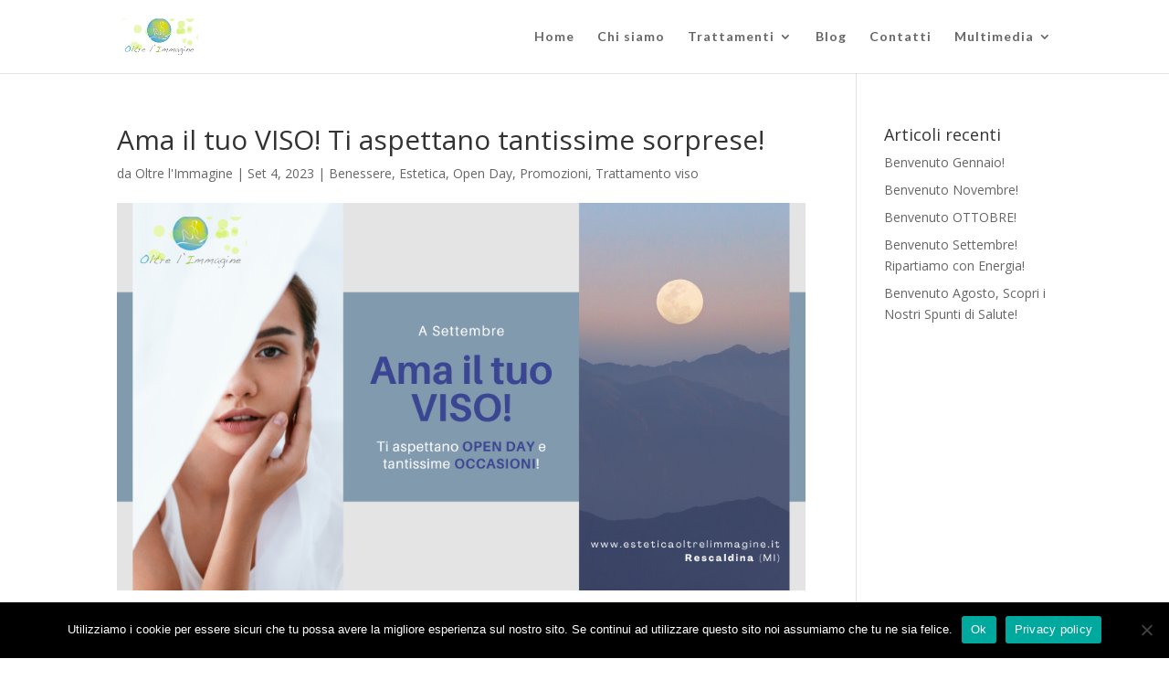

--- FILE ---
content_type: text/html; charset=utf-8
request_url: https://esteticaoltrelimmagine.it/2023/09/04/ama-il-tuo-viso-ti-aspettano-tantissime-sorprese/
body_size: 12081
content:
<!DOCTYPE html><html lang="it-IT" prefix="og: https://ogp.me/ns#"><head>
<meta charset="UTF-8">
<meta http-equiv="X-UA-Compatible" content="IE=edge">
<link rel="pingback" href="/xmlrpc.php">
<script>document.documentElement.className='js';</script>
<script>let jqueryParams=[],jQuery=function(r){return jqueryParams=[...jqueryParams,r],jQuery},$=function(r){return jqueryParams=[...jqueryParams,r],$};window.jQuery=jQuery,window.$=jQuery;let customHeadScripts=!1;jQuery.fn=jQuery.prototype={},$.fn=jQuery.prototype={},jQuery.noConflict=function(r){if(window.jQuery)return jQuery=window.jQuery,$=window.jQuery,customHeadScripts=!0,jQuery.noConflict},jQuery.ready=function(r){jqueryParams=[...jqueryParams,r]},$.ready=function(r){jqueryParams=[...jqueryParams,r]},jQuery.load=function(r){jqueryParams=[...jqueryParams,r]},$.load=function(r){jqueryParams=[...jqueryParams,r]},jQuery.fn.ready=function(r){jqueryParams=[...jqueryParams,r]},$.fn.ready=function(r){jqueryParams=[...jqueryParams,r]};</script>
<title>Ama il tuo VISO! Ti aspettano tantissime sorprese! - Estetica Oltre Immagine</title>
<meta name="description" content="BENVENUTO SETTEMBRE!">
<meta name="robots" content="follow, index, max-snippet:-1, max-video-preview:-1, max-image-preview:large">
<link rel="canonical" href="https://esteticaoltrelimmagine.it/2023/09/04/ama-il-tuo-viso-ti-aspettano-tantissime-sorprese/">
<meta property="og:locale" content="it_IT">
<meta property="og:type" content="article">
<meta property="og:title" content="Ama il tuo VISO! Ti aspettano tantissime sorprese! - Estetica Oltre Immagine">
<meta property="og:description" content="BENVENUTO SETTEMBRE!">
<meta property="og:url" content="https://esteticaoltrelimmagine.it/2023/09/04/ama-il-tuo-viso-ti-aspettano-tantissime-sorprese/">
<meta property="og:site_name" content="Estetica Oltre Immagine">
<meta property="article:section" content="Benessere">
<meta property="og:updated_time" content="2024-01-08T10:33:31+01:00">
<meta property="og:image" content="https://esteticaoltrelimmagine.it/wp-content/uploads/2023/09/COPERTINE-2023-09-04T160838.508.png">
<meta property="og:image:secure_url" content="https://esteticaoltrelimmagine.it/wp-content/uploads/2023/09/COPERTINE-2023-09-04T160838.508.png">
<meta property="og:image:width" content="960">
<meta property="og:image:height" content="540">
<meta property="og:image:alt" content="COPERTINA OLTRE L&apos;IMMAGINE">
<meta property="og:image:type" content="image/png">
<meta property="article:published_time" content="2023-09-04T17:13:21+02:00">
<meta property="article:modified_time" content="2024-01-08T10:33:31+01:00">
<meta name="twitter:card" content="summary_large_image">
<meta name="twitter:title" content="Ama il tuo VISO! Ti aspettano tantissime sorprese! - Estetica Oltre Immagine">
<meta name="twitter:description" content="BENVENUTO SETTEMBRE!">
<meta name="twitter:image" content="https://esteticaoltrelimmagine.it/wp-content/uploads/2023/09/COPERTINE-2023-09-04T160838.508.png">
<meta name="twitter:label1" content="Scritto da">
<meta name="twitter:data1" content="Oltre l&apos;Immagine">
<meta name="twitter:label2" content="Tempo di lettura">
<meta name="twitter:data2" content="4 minuti">
<script type="application/ld+json" class="rank-math-schema">{"@context":"https://schema.org","@graph":[{"@type":["BeautySalon","Organization"],"@id":"https://esteticaoltrelimmagine.it/#organization","name":"Estetica Oltre Immagine","url":"https://esteticaoltrelimmagine.it","openingHours":["Monday,Tuesday,Wednesday,Thursday,Friday,Saturday,Sunday 09:00-17:00"]},{"@type":"WebSite","@id":"https://esteticaoltrelimmagine.it/#website","url":"https://esteticaoltrelimmagine.it","name":"Estetica Oltre Immagine","alternateName":"centro estetico a Rescaldina (MI)","publisher":{"@id":"https://esteticaoltrelimmagine.it/#organization"},"inLanguage":"it-IT"},{"@type":"ImageObject","@id":"https://esteticaoltrelimmagine.it/wp-content/uploads/2023/09/COPERTINE-2023-09-04T160838.508.png","url":"https://esteticaoltrelimmagine.it/wp-content/uploads/2023/09/COPERTINE-2023-09-04T160838.508.png","width":"960","height":"540","caption":"COPERTINA OLTRE L'IMMAGINE","inLanguage":"it-IT"},{"@type":"WebPage","@id":"https://esteticaoltrelimmagine.it/2023/09/04/ama-il-tuo-viso-ti-aspettano-tantissime-sorprese/#webpage","url":"https://esteticaoltrelimmagine.it/2023/09/04/ama-il-tuo-viso-ti-aspettano-tantissime-sorprese/","name":"Ama il tuo VISO! Ti aspettano tantissime sorprese! - Estetica Oltre Immagine","datePublished":"2023-09-04T17:13:21+02:00","dateModified":"2024-01-08T10:33:31+01:00","isPartOf":{"@id":"https://esteticaoltrelimmagine.it/#website"},"primaryImageOfPage":{"@id":"https://esteticaoltrelimmagine.it/wp-content/uploads/2023/09/COPERTINE-2023-09-04T160838.508.png"},"inLanguage":"it-IT"},{"@type":"Person","@id":"https://esteticaoltrelimmagine.it/author/0te52/","name":"Oltre l'Immagine","url":"https://esteticaoltrelimmagine.it/author/0te52/","image":{"@type":"ImageObject","@id":"https://secure.gravatar.com/avatar/71842549d0611037064245978b3dbbdb?s=96&amp;d=mm&amp;r=g","url":"https://secure.gravatar.com/avatar/71842549d0611037064245978b3dbbdb?s=96&amp;d=mm&amp;r=g","caption":"Oltre l'Immagine","inLanguage":"it-IT"},"sameAs":["http://oltre.aphwebsiti.it"],"worksFor":{"@id":"https://esteticaoltrelimmagine.it/#organization"}},{"@type":"BlogPosting","headline":"Ama il tuo VISO! Ti aspettano tantissime sorprese! - Estetica Oltre Immagine","datePublished":"2023-09-04T17:13:21+02:00","dateModified":"2024-01-08T10:33:31+01:00","articleSection":"Benessere, Estetica, Open Day, Promozioni, Trattamento viso","author":{"@id":"https://esteticaoltrelimmagine.it/author/0te52/","name":"Oltre l'Immagine"},"publisher":{"@id":"https://esteticaoltrelimmagine.it/#organization"},"description":"BENVENUTO SETTEMBRE!","name":"Ama il tuo VISO! Ti aspettano tantissime sorprese! - Estetica Oltre Immagine","@id":"https://esteticaoltrelimmagine.it/2023/09/04/ama-il-tuo-viso-ti-aspettano-tantissime-sorprese/#richSnippet","isPartOf":{"@id":"https://esteticaoltrelimmagine.it/2023/09/04/ama-il-tuo-viso-ti-aspettano-tantissime-sorprese/#webpage"},"image":{"@id":"https://esteticaoltrelimmagine.it/wp-content/uploads/2023/09/COPERTINE-2023-09-04T160838.508.png"},"inLanguage":"it-IT","mainEntityOfPage":{"@id":"https://esteticaoltrelimmagine.it/2023/09/04/ama-il-tuo-viso-ti-aspettano-tantissime-sorprese/#webpage"}}]}</script>
<script type="application/javascript" id="pys-version-script">console.log('PixelYourSite Free version 10.2.0.2');</script>
<link rel="dns-prefetch" href="//fonts.googleapis.com">
<link rel="alternate" type="application/rss+xml" title="Estetica Oltre Immagine &#xBB; Feed" href="/feed/">
<link rel="alternate" type="application/rss+xml" title="Estetica Oltre Immagine &#xBB; Feed dei commenti" href="/comments/feed/">
<meta content="Divi v.4.27.5" name="generator"><style id="wp-block-library-theme-inline-css">.wp-block-audio figcaption{color:#555;font-size:13px;text-align:center}.is-dark-theme .wp-block-audio figcaption{color:hsla(0,0%,100%,.65)}.wp-block-audio{margin:0 0 1em}.wp-block-code{border:1px solid #ccc;border-radius:4px;font-family:Menlo,Consolas,monaco,monospace;padding:.8em 1em}.wp-block-embed figcaption{color:#555;font-size:13px;text-align:center}.is-dark-theme .wp-block-embed figcaption{color:hsla(0,0%,100%,.65)}.wp-block-embed{margin:0 0 1em}.blocks-gallery-caption{color:#555;font-size:13px;text-align:center}.is-dark-theme .blocks-gallery-caption{color:hsla(0,0%,100%,.65)}.wp-block-image figcaption{color:#555;font-size:13px;text-align:center}.is-dark-theme .wp-block-image figcaption{color:hsla(0,0%,100%,.65)}.wp-block-image{margin:0 0 1em}.wp-block-pullquote{border-bottom:4px solid;border-top:4px solid;color:currentColor;margin-bottom:1.75em}.wp-block-pullquote cite,.wp-block-pullquote footer,.wp-block-pullquote__citation{color:currentColor;font-size:.8125em;font-style:normal;text-transform:uppercase}.wp-block-quote{border-left:.25em solid;margin:0 0 1.75em;padding-left:1em}.wp-block-quote cite,.wp-block-quote footer{color:currentColor;font-size:.8125em;font-style:normal;position:relative}.wp-block-quote.has-text-align-right{border-left:none;border-right:.25em solid;padding-left:0;padding-right:1em}.wp-block-quote.has-text-align-center{border:none;padding-left:0}.wp-block-quote.is-large,.wp-block-quote.is-style-large,.wp-block-quote.is-style-plain{border:none}.wp-block-search .wp-block-search__label{font-weight:700}.wp-block-search__button{border:1px solid #ccc;padding:.375em .625em}:where(.wp-block-group.has-background){padding:1.25em 2.375em}.wp-block-separator.has-css-opacity{opacity:.4}.wp-block-separator{border:none;border-bottom:2px solid;margin-left:auto;margin-right:auto}.wp-block-separator.has-alpha-channel-opacity{opacity:1}.wp-block-separator:not(.is-style-wide):not(.is-style-dots){width:100px}.wp-block-separator.has-background:not(.is-style-dots){border-bottom:none;height:1px}.wp-block-separator.has-background:not(.is-style-wide):not(.is-style-dots){height:2px}.wp-block-table{margin:0 0 1em}.wp-block-table td,.wp-block-table th{word-break:normal}.wp-block-table figcaption{color:#555;font-size:13px;text-align:center}.is-dark-theme .wp-block-table figcaption{color:hsla(0,0%,100%,.65)}.wp-block-video figcaption{color:#555;font-size:13px;text-align:center}.is-dark-theme .wp-block-video figcaption{color:hsla(0,0%,100%,.65)}.wp-block-video{margin:0 0 1em}.wp-block-template-part.has-background{margin-bottom:0;margin-top:0;padding:1.25em 2.375em}</style>
<style id="global-styles-inline-css">body{--wp--preset--color--black:#000;--wp--preset--color--cyan-bluish-gray:#abb8c3;--wp--preset--color--white:#fff;--wp--preset--color--pale-pink:#f78da7;--wp--preset--color--vivid-red:#cf2e2e;--wp--preset--color--luminous-vivid-orange:#ff6900;--wp--preset--color--luminous-vivid-amber:#fcb900;--wp--preset--color--light-green-cyan:#7bdcb5;--wp--preset--color--vivid-green-cyan:#00d084;--wp--preset--color--pale-cyan-blue:#8ed1fc;--wp--preset--color--vivid-cyan-blue:#0693e3;--wp--preset--color--vivid-purple:#9b51e0;--wp--preset--gradient--vivid-cyan-blue-to-vivid-purple:linear-gradient(135deg,rgba(6,147,227,1) 0%,#9b51e0 100%);--wp--preset--gradient--light-green-cyan-to-vivid-green-cyan:linear-gradient(135deg,#7adcb4 0%,#00d082 100%);--wp--preset--gradient--luminous-vivid-amber-to-luminous-vivid-orange:linear-gradient(135deg,rgba(252,185,0,1) 0%,rgba(255,105,0,1) 100%);--wp--preset--gradient--luminous-vivid-orange-to-vivid-red:linear-gradient(135deg,rgba(255,105,0,1) 0%,#cf2e2e 100%);--wp--preset--gradient--very-light-gray-to-cyan-bluish-gray:linear-gradient(135deg,#eee 0%,#a9b8c3 100%);--wp--preset--gradient--cool-to-warm-spectrum:linear-gradient(135deg,#4aeadc 0%,#9778d1 20%,#cf2aba 40%,#ee2c82 60%,#fb6962 80%,#fef84c 100%);--wp--preset--gradient--blush-light-purple:linear-gradient(135deg,#ffceec 0%,#9896f0 100%);--wp--preset--gradient--blush-bordeaux:linear-gradient(135deg,#fecda5 0%,#fe2d2d 50%,#6b003e 100%);--wp--preset--gradient--luminous-dusk:linear-gradient(135deg,#ffcb70 0%,#c751c0 50%,#4158d0 100%);--wp--preset--gradient--pale-ocean:linear-gradient(135deg,#fff5cb 0%,#b6e3d4 50%,#33a7b5 100%);--wp--preset--gradient--electric-grass:linear-gradient(135deg,#caf880 0%,#71ce7e 100%);--wp--preset--gradient--midnight:linear-gradient(135deg,#020381 0%,#2874fc 100%);--wp--preset--font-size--small:13px;--wp--preset--font-size--medium:20px;--wp--preset--font-size--large:36px;--wp--preset--font-size--x-large:42px;--wp--preset--spacing--20:.44rem;--wp--preset--spacing--30:.67rem;--wp--preset--spacing--40:1rem;--wp--preset--spacing--50:1.5rem;--wp--preset--spacing--60:2.25rem;--wp--preset--spacing--70:3.38rem;--wp--preset--spacing--80:5.06rem;--wp--preset--shadow--natural:6px 6px 9px rgba(0,0,0,.2);--wp--preset--shadow--deep:12px 12px 50px rgba(0,0,0,.4);--wp--preset--shadow--sharp:6px 6px 0 rgba(0,0,0,.2);--wp--preset--shadow--outlined:6px 6px 0 -3px rgba(255,255,255,1) , 6px 6px rgba(0,0,0,1);--wp--preset--shadow--crisp:6px 6px 0 rgba(0,0,0,1)}body{margin:0;--wp--style--global--content-size:823px;--wp--style--global--wide-size:1080px}.wp-site-blocks>.alignleft{float:left;margin-right:2em}.wp-site-blocks>.alignright{float:right;margin-left:2em}.wp-site-blocks>.aligncenter{justify-content:center;margin-left:auto;margin-right:auto}:where(.is-layout-flex){gap:.5em}:where(.is-layout-grid){gap:.5em}body .is-layout-flow>.alignleft{float:left;margin-inline-start:0;margin-inline-end:2em}body .is-layout-flow>.alignright{float:right;margin-inline-start:2em;margin-inline-end:0}body .is-layout-flow>.aligncenter{margin-left:auto!important;margin-right:auto!important}body .is-layout-constrained>.alignleft{float:left;margin-inline-start:0;margin-inline-end:2em}body .is-layout-constrained>.alignright{float:right;margin-inline-start:2em;margin-inline-end:0}body .is-layout-constrained>.aligncenter{margin-left:auto!important;margin-right:auto!important}body .is-layout-constrained > :where(:not(.alignleft):not(.alignright):not(.alignfull)){max-width:var(--wp--style--global--content-size);margin-left:auto!important;margin-right:auto!important}body .is-layout-constrained>.alignwide{max-width:var(--wp--style--global--wide-size)}body .is-layout-flex{display:flex}body .is-layout-flex{flex-wrap:wrap;align-items:center}body .is-layout-flex>*{margin:0}body .is-layout-grid{display:grid}body .is-layout-grid>*{margin:0}body{padding-top:0;padding-right:0;padding-bottom:0;padding-left:0}.wp-element-button,.wp-block-button__link{background-color:#32373c;border-width:0;color:#fff;font-family:inherit;font-size:inherit;line-height:inherit;padding: calc(0.667em + 2px) calc(1.333em + 2px);text-decoration:none}.has-black-color{color:var(--wp--preset--color--black)!important}.has-cyan-bluish-gray-color{color:var(--wp--preset--color--cyan-bluish-gray)!important}.has-white-color{color:var(--wp--preset--color--white)!important}.has-pale-pink-color{color:var(--wp--preset--color--pale-pink)!important}.has-vivid-red-color{color:var(--wp--preset--color--vivid-red)!important}.has-luminous-vivid-orange-color{color:var(--wp--preset--color--luminous-vivid-orange)!important}.has-luminous-vivid-amber-color{color:var(--wp--preset--color--luminous-vivid-amber)!important}.has-light-green-cyan-color{color:var(--wp--preset--color--light-green-cyan)!important}.has-vivid-green-cyan-color{color:var(--wp--preset--color--vivid-green-cyan)!important}.has-pale-cyan-blue-color{color:var(--wp--preset--color--pale-cyan-blue)!important}.has-vivid-cyan-blue-color{color:var(--wp--preset--color--vivid-cyan-blue)!important}.has-vivid-purple-color{color:var(--wp--preset--color--vivid-purple)!important}.has-black-background-color{background-color:var(--wp--preset--color--black)!important}.has-cyan-bluish-gray-background-color{background-color:var(--wp--preset--color--cyan-bluish-gray)!important}.has-white-background-color{background-color:var(--wp--preset--color--white)!important}.has-pale-pink-background-color{background-color:var(--wp--preset--color--pale-pink)!important}.has-vivid-red-background-color{background-color:var(--wp--preset--color--vivid-red)!important}.has-luminous-vivid-orange-background-color{background-color:var(--wp--preset--color--luminous-vivid-orange)!important}.has-luminous-vivid-amber-background-color{background-color:var(--wp--preset--color--luminous-vivid-amber)!important}.has-light-green-cyan-background-color{background-color:var(--wp--preset--color--light-green-cyan)!important}.has-vivid-green-cyan-background-color{background-color:var(--wp--preset--color--vivid-green-cyan)!important}.has-pale-cyan-blue-background-color{background-color:var(--wp--preset--color--pale-cyan-blue)!important}.has-vivid-cyan-blue-background-color{background-color:var(--wp--preset--color--vivid-cyan-blue)!important}.has-vivid-purple-background-color{background-color:var(--wp--preset--color--vivid-purple)!important}.has-black-border-color{border-color:var(--wp--preset--color--black)!important}.has-cyan-bluish-gray-border-color{border-color:var(--wp--preset--color--cyan-bluish-gray)!important}.has-white-border-color{border-color:var(--wp--preset--color--white)!important}.has-pale-pink-border-color{border-color:var(--wp--preset--color--pale-pink)!important}.has-vivid-red-border-color{border-color:var(--wp--preset--color--vivid-red)!important}.has-luminous-vivid-orange-border-color{border-color:var(--wp--preset--color--luminous-vivid-orange)!important}.has-luminous-vivid-amber-border-color{border-color:var(--wp--preset--color--luminous-vivid-amber)!important}.has-light-green-cyan-border-color{border-color:var(--wp--preset--color--light-green-cyan)!important}.has-vivid-green-cyan-border-color{border-color:var(--wp--preset--color--vivid-green-cyan)!important}.has-pale-cyan-blue-border-color{border-color:var(--wp--preset--color--pale-cyan-blue)!important}.has-vivid-cyan-blue-border-color{border-color:var(--wp--preset--color--vivid-cyan-blue)!important}.has-vivid-purple-border-color{border-color:var(--wp--preset--color--vivid-purple)!important}.has-vivid-cyan-blue-to-vivid-purple-gradient-background{background:var(--wp--preset--gradient--vivid-cyan-blue-to-vivid-purple)!important}.has-light-green-cyan-to-vivid-green-cyan-gradient-background{background:var(--wp--preset--gradient--light-green-cyan-to-vivid-green-cyan)!important}.has-luminous-vivid-amber-to-luminous-vivid-orange-gradient-background{background:var(--wp--preset--gradient--luminous-vivid-amber-to-luminous-vivid-orange)!important}.has-luminous-vivid-orange-to-vivid-red-gradient-background{background:var(--wp--preset--gradient--luminous-vivid-orange-to-vivid-red)!important}.has-very-light-gray-to-cyan-bluish-gray-gradient-background{background:var(--wp--preset--gradient--very-light-gray-to-cyan-bluish-gray)!important}.has-cool-to-warm-spectrum-gradient-background{background:var(--wp--preset--gradient--cool-to-warm-spectrum)!important}.has-blush-light-purple-gradient-background{background:var(--wp--preset--gradient--blush-light-purple)!important}.has-blush-bordeaux-gradient-background{background:var(--wp--preset--gradient--blush-bordeaux)!important}.has-luminous-dusk-gradient-background{background:var(--wp--preset--gradient--luminous-dusk)!important}.has-pale-ocean-gradient-background{background:var(--wp--preset--gradient--pale-ocean)!important}.has-electric-grass-gradient-background{background:var(--wp--preset--gradient--electric-grass)!important}.has-midnight-gradient-background{background:var(--wp--preset--gradient--midnight)!important}.has-small-font-size{font-size:var(--wp--preset--font-size--small)!important}.has-medium-font-size{font-size:var(--wp--preset--font-size--medium)!important}.has-large-font-size{font-size:var(--wp--preset--font-size--large)!important}.has-x-large-font-size{font-size:var(--wp--preset--font-size--x-large)!important}.wp-block-navigation a:where(:not(.wp-element-button)){color:inherit}:where(.wp-block-post-template.is-layout-flex){gap:1.25em}:where(.wp-block-post-template.is-layout-grid){gap:1.25em}:where(.wp-block-columns.is-layout-flex){gap:2em}:where(.wp-block-columns.is-layout-grid){gap:2em}.wp-block-pullquote{font-size:1.5em;line-height:1.6}</style>
<link rel="stylesheet" id="cookie-notice-front-css" href="/wp-content/plugins/cookie-notice/css/front.min.css" type="text/css" media="all">
<link rel="stylesheet" id="hardypress_search-css" href="/wp-content/plugins/hardypress/search.css" type="text/css" media="all">
<link rel="stylesheet" id="et-divi-open-sans-css" href="https://fonts.googleapis.com/css?family=Open+Sans:300italic,400italic,600italic,700italic,800italic,400,300,600,700,800&amp;subset=latin,latin-ext&amp;display=swap" type="text/css" media="all">
<link rel="stylesheet" id="et-builder-googlefonts-cached-css" href="https://fonts.googleapis.com/css?family=Lato:100,100italic,300,300italic,regular,italic,700,700italic,900,900italic&amp;subset=latin,latin-ext&amp;display=swap" type="text/css" media="all">
<link rel="stylesheet" id="divi-style-css" href="/wp-content/themes/Divi/style-static.min.css" type="text/css" media="all">
<script id="cookie-notice-front-js-before">//<![CDATA[
var cnArgs={"ajaxUrl":"https://esteticaoltrelimmagine.it\/wp-admin\/admin-ajax.php","nonce":"72eeb25ef2","hideEffect":"fade","position":"bottom","onScroll":false,"onScrollOffset":100,"onClick":false,"cookieName":"cookie_notice_accepted","cookieTime":2592000,"cookieTimeRejected":2592000,"globalCookie":false,"redirection":false,"cache":false,"revokeCookies":false,"revokeCookiesOpt":"automatic"};
//]]></script>
<script src="/wp-content/plugins/cookie-notice/js/front.min.js" id="cookie-notice-front-js"></script>
<script src="/wp-includes/js/jquery/jquery.min.js" id="jquery-core-js"></script>
<script src="/wp-includes/js/jquery/jquery-migrate.min.js" id="jquery-migrate-js"></script>
<script id="jquery-js-after">//<![CDATA[
jqueryParams.length&&$.each(jqueryParams,function(e,r){if("function"==typeof r){var n=String(r);n.replace("$","jQuery");var a=new Function("return "+n)();$(document).ready(a)}});
//]]></script>
<script src="/wp-content/plugins/pixelyoursite/dist/scripts/jquery.bind-first-0.2.3.min.js" id="jquery-bind-first-js"></script>
<script src="/wp-content/plugins/pixelyoursite/dist/scripts/js.cookie-2.1.3.min.js" id="js-cookie-pys-js"></script>
<script src="/wp-content/plugins/pixelyoursite/dist/scripts/tld.min.js" id="js-tld-js"></script>
<script id="pys-js-extra">//<![CDATA[
var pysOptions={"staticEvents":[],"dynamicEvents":[],"triggerEvents":[],"triggerEventTypes":[],"debug":"","siteUrl":"https://esteticaoltrelimmagine.it","ajaxUrl":"https://esteticaoltrelimmagine.it\/wp-admin\/admin-ajax.php","ajax_event":"804b078eef","enable_remove_download_url_param":"1","cookie_duration":"7","last_visit_duration":"60","enable_success_send_form":"","ajaxForServerEvent":"1","ajaxForServerStaticEvent":"1","send_external_id":"1","external_id_expire":"180","track_cookie_for_subdomains":"1","google_consent_mode":"1","gdpr":{"ajax_enabled":false,"all_disabled_by_api":false,"facebook_disabled_by_api":false,"analytics_disabled_by_api":false,"google_ads_disabled_by_api":false,"pinterest_disabled_by_api":false,"bing_disabled_by_api":false,"externalID_disabled_by_api":false,"facebook_prior_consent_enabled":true,"analytics_prior_consent_enabled":true,"google_ads_prior_consent_enabled":null,"pinterest_prior_consent_enabled":true,"bing_prior_consent_enabled":true,"cookiebot_integration_enabled":false,"cookiebot_facebook_consent_category":"marketing","cookiebot_analytics_consent_category":"statistics","cookiebot_tiktok_consent_category":"marketing","cookiebot_google_ads_consent_category":null,"cookiebot_pinterest_consent_category":"marketing","cookiebot_bing_consent_category":"marketing","consent_magic_integration_enabled":false,"real_cookie_banner_integration_enabled":false,"cookie_notice_integration_enabled":false,"cookie_law_info_integration_enabled":false,"analytics_storage":{"enabled":true,"value":"granted","filter":false},"ad_storage":{"enabled":true,"value":"granted","filter":false},"ad_user_data":{"enabled":true,"value":"granted","filter":false},"ad_personalization":{"enabled":true,"value":"granted","filter":false}},"cookie":{"disabled_all_cookie":false,"disabled_start_session_cookie":false,"disabled_advanced_form_data_cookie":false,"disabled_landing_page_cookie":false,"disabled_first_visit_cookie":false,"disabled_trafficsource_cookie":false,"disabled_utmTerms_cookie":false,"disabled_utmId_cookie":false},"tracking_analytics":{"TrafficSource":"direct","TrafficLanding":"undefined","TrafficUtms":[],"TrafficUtmsId":[]},"GATags":{"ga_datalayer_type":"default","ga_datalayer_name":"dataLayerPYS"},"woo":{"enabled":false},"edd":{"enabled":false},"cache_bypass":"1767963964"};
//]]></script>
<script src="/wp-content/plugins/pixelyoursite/dist/scripts/public.js" id="pys-js"></script>
<link rel="https://api.w.org/" href="https://api.hardypress.com/wordpress/2e9266ea5ac9283f1ce82d75b5985571050244b4/"><link rel="alternate" type="application/json" href="https://api.hardypress.com/wordpress/2e9266ea5ac9283f1ce82d75b5985571050244b4/wp/v2/posts/1818"><link rel="EditURI" type="application/rsd+xml" title="RSD" href="/hp-rewrite/c492c95b9beaf2e0cac257565a005358">
<meta name="generator" content="WordPress 6.4.7">
<link rel="shortlink" href="/hp-rewrite/1e59cbd854eecb4b557914863752d257">
<link rel="alternate" type="application/json+oembed" href="https://api.hardypress.com/wordpress/2e9266ea5ac9283f1ce82d75b5985571050244b4/oembed/1.0/embed?url=%2F2023%2F09%2F04%2Fama-il-tuo-viso-ti-aspettano-tantissime-sorprese%2F">
<link rel="alternate" type="text/xml+oembed" href="https://api.hardypress.com/wordpress/2e9266ea5ac9283f1ce82d75b5985571050244b4/oembed/1.0/embed?url=%2F2023%2F09%2F04%2Fama-il-tuo-viso-ti-aspettano-tantissime-sorprese%2F&amp;format=xml">
<script type="application/ld+json">{"@context":"https:\/\/schema.org\/","@type":"BlogPosting","mainEntityOfPage":{"@type":"WebPage","@id":"https://esteticaoltrelimmagine.it\/2023\/09\/04\/ama-il-tuo-viso-ti-aspettano-tantissime-sorprese\/"},"url":"https://esteticaoltrelimmagine.it\/2023\/09\/04\/ama-il-tuo-viso-ti-aspettano-tantissime-sorprese\/","headline":"Ama il tuo VISO! Ti aspettano tantissime sorprese!","datePublished":"2023-09-04T17:13:21+02:00","dateModified":"2024-01-08T10:33:31+01:00","publisher":{"@type":"Organization","@id":"https://esteticaoltrelimmagine.it\/#organization","name":"Estetica Oltre l‘Immagine","logo":{"@type":"ImageObject","url":"https://esteticaoltrelimmagine.it\/wp-content\/uploads\/2020\/06\/oltre-l-immagine-logo-1587366862415-1.png","width":600,"height":60}},"image":{"@type":"ImageObject","url":"https://esteticaoltrelimmagine.it\/wp-content\/uploads\/2023\/09\/COPERTINE-2023-09-04T160838.508.png","width":960,"height":540},"articleSection":"Benessere","description":"BENVENUTO SETTEMBRE! Ciao a tutte! Anche per questo mese abbiamo pensato di stupirvi con una novità, tornate quasi tutte dalle vacanze dobbiamo ritornare alla nostra vita di sempre, mentre una sottile nostalgia per i riti vacanzieri si fa sentire e allora ci illudiamo di poter portare qui un po’","author":{"@type":"Person","name":"Oltre l'Immagine","url":"https://esteticaoltrelimmagine.it\/author\/0te52\/","image":{"@type":"ImageObject","url":"https:\/\/secure.gravatar.com\/avatar\/71842549d0611037064245978b3dbbdb?s=96&d=mm&r=g","height":96,"width":96},"sameAs":["http:\/\/oltre.aphwebsiti.it"]}}</script>
<meta name="viewport" content="width=device-width, initial-scale=1.0, maximum-scale=1.0, user-scalable=0"><script type="application/javascript" id="pys-config-warning-script">console.warn('PixelYourSite: no pixel configured.');</script>
<link rel="icon" href="/wp-content/uploads/2020/06/cropped-oltre-l-immagine-logo-1587366862415-1-32x32.png" sizes="32x32">
<link rel="icon" href="/wp-content/uploads/2020/06/cropped-oltre-l-immagine-logo-1587366862415-1-192x192.png" sizes="192x192">
<link rel="apple-touch-icon" href="/wp-content/uploads/2020/06/cropped-oltre-l-immagine-logo-1587366862415-1-180x180.png">
<meta name="msapplication-TileImage" content="https://esteticaoltrelimmagine.it/wp-content/uploads/2020/06/cropped-oltre-l-immagine-logo-1587366862415-1-270x270.png">
<style id="et-critical-inline-css">body,.et_pb_column_1_2 .et_quote_content blockquote cite,.et_pb_column_1_2 .et_link_content a.et_link_main_url,.et_pb_column_1_3 .et_quote_content blockquote cite,.et_pb_column_3_8 .et_quote_content blockquote cite,.et_pb_column_1_4 .et_quote_content blockquote cite,.et_pb_blog_grid .et_quote_content blockquote cite,.et_pb_column_1_3 .et_link_content a.et_link_main_url,.et_pb_column_3_8 .et_link_content a.et_link_main_url,.et_pb_column_1_4 .et_link_content a.et_link_main_url,.et_pb_blog_grid .et_link_content a.et_link_main_url,body .et_pb_bg_layout_light .et_pb_post p,body .et_pb_bg_layout_dark .et_pb_post p{font-size:14px}.et_pb_slide_content,.et_pb_best_value{font-size:15px}.nav li ul{border-color:#56aecf}#top-menu li a,.et_search_form_container input{letter-spacing:1px}.et_search_form_container input::-moz-placeholder{letter-spacing:1px}.et_search_form_container input::-webkit-input-placeholder{letter-spacing:1px}.et_search_form_container input:-ms-input-placeholder{letter-spacing:1px}#top-menu li.current-menu-ancestor>a,#top-menu li.current-menu-item>a,#top-menu li.current_page_item>a{color:#56aecf}#footer-info{font-size:12px}@media only screen and (min-width:981px){.et-fixed-header #top-menu li.current-menu-ancestor>a,.et-fixed-header #top-menu li.current-menu-item>a,.et-fixed-header #top-menu li.current_page_item>a{color:#56aecf!important}}@media only screen and (min-width:1350px){.et_pb_row{padding:27px 0}.et_pb_section{padding:54px 0}.single.et_pb_pagebuilder_layout.et_full_width_page .et_post_meta_wrapper{padding-top:81px}.et_pb_fullwidth_section{padding:0}}#main-header,#et-top-navigation{font-family:'Lato',Helvetica,Arial,Lucida,sans-serif}.et_pb_gallery_pagination .page-next{font-size:0!important}.et_pb_gallery_pagination .page-next::after{content:"Avanti";font-size:15px}</style>
<link rel="prefetch" as="style" id="et-core-unified-deferred-1818-cached-inline-styles" href="/hp-rewrite/f159e259505604a791095d2286ea1753" onload="this.onload=null;this.rel=&apos;stylesheet&apos;;"></head>
<body data-hardypress="1" class="post-template-default single single-post postid-1818 single-format-standard cookies-not-set et_pb_button_helper_class et_fixed_nav et_show_nav et_pb_show_title et_primary_nav_dropdown_animation_fade et_secondary_nav_dropdown_animation_fade et_header_style_left et_pb_footer_columns4 et_cover_background et_pb_gutter et_pb_gutters3 et_pb_pagebuilder_layout et_right_sidebar et_divi_theme et-db">
<script type="application/javascript">(function(){var relList=document.createElement('link').relList;if(!!(relList&&relList.supports&&relList.supports('prefetch'))){return;}var links=document.getElementsByTagName('link');for(var i=0;i<links.length;i++){var link=links[i];if('prefetch'===link.rel){link.rel='preload';}}})();</script>
<div id="page-container">
<header id="main-header" data-height-onload="66">
<div class="container clearfix et_menu_container">
<div class="logo_container">
<span class="logo_helper"></span>
<a href="/">
<img src="/wp-content/uploads/2020/06/oltre-l-immagine-logo-1587366862415-1.png" width="500" height="250" alt="Estetica Oltre Immagine" id="logo" data-height-percentage="54">
</a>
</div>
<div id="et-top-navigation" data-height="66" data-fixed-height="40">
<nav id="top-menu-nav">
<ul id="top-menu" class="nav"><li id="menu-item-94" class="menu-item menu-item-type-post_type menu-item-object-page menu-item-home menu-item-94"><a href="/">Home</a></li>
<li id="menu-item-116" class="menu-item menu-item-type-post_type menu-item-object-page menu-item-116"><a href="/chi-siamo/">Chi siamo</a></li>
<li id="menu-item-194" class="menu-item menu-item-type-post_type menu-item-object-page menu-item-has-children menu-item-194"><a href="/trattamenti/">Trattamenti</a>
<ul class="sub-menu">
<li id="menu-item-242" class="menu-item menu-item-type-custom menu-item-object-custom menu-item-242"><a href="/trattamenti/#viso">Viso</a></li>
<li id="menu-item-243" class="menu-item menu-item-type-custom menu-item-object-custom menu-item-243"><a href="/trattamenti/#corpo">Corpo</a></li>
<li id="menu-item-244" class="menu-item menu-item-type-custom menu-item-object-custom menu-item-244"><a href="/trattamenti/#avanzata">Estetica Avanzata</a></li>
<li id="menu-item-582" class="menu-item menu-item-type-custom menu-item-object-custom menu-item-582"><a href="/trattamenti/#epi">Epilazione Definitiva</a></li>
<li id="menu-item-245" class="menu-item menu-item-type-custom menu-item-object-custom menu-item-245"><a href="/trattamenti/#base">Estetica Base</a></li>
<li id="menu-item-246" class="menu-item menu-item-type-custom menu-item-object-custom menu-item-246"><a href="/trattamenti/#make">Make Up</a></li>
</ul>
</li>
<li id="menu-item-196" class="menu-item menu-item-type-custom menu-item-object-custom menu-item-home menu-item-196"><a href="/#blog">Blog</a></li>
<li id="menu-item-195" class="menu-item menu-item-type-custom menu-item-object-custom menu-item-home menu-item-195"><a href="/#contatti">Contatti</a></li>
<li id="menu-item-314" class="menu-item menu-item-type-custom menu-item-object-custom menu-item-has-children menu-item-314"><a href="/chi-siamo/#galleria">Multimedia</a>
<ul class="sub-menu">
<li id="menu-item-315" class="menu-item menu-item-type-custom menu-item-object-custom menu-item-315"><a href="/chi-siamo/#galleria">Galleria</a></li>
<li id="menu-item-662" class="menu-item menu-item-type-custom menu-item-object-custom menu-item-662"><a href="/chi-siamo/#video">Video</a></li>
</ul>
</li>
</ul>	</nav>
<div id="et_mobile_nav_menu">
<div class="mobile_nav closed">
<span class="select_page">Seleziona una pagina</span>
<span class="mobile_menu_bar mobile_menu_bar_toggle"></span>
</div>
</div>	</div>
</div>
</header>
<div id="et-main-area">
<div id="main-content">
<div class="container">
<div id="content-area" class="clearfix">
<div id="left-area">
<article id="post-1818" class="et_pb_post post-1818 post type-post status-publish format-standard has-post-thumbnail hentry category-benessere category-estetica category-open-day category-promozioni category-trattamento-viso">
<div class="et_post_meta_wrapper">
<h1 class="entry-title">Ama il tuo VISO! Ti aspettano tantissime sorprese!</h1>
<p class="post-meta"> da <span class="author vcard"><a href="/author/0te52/" title="Post di Oltre l&apos;Immagine" rel="author">Oltre l&apos;Immagine</a></span> | <span class="published">Set 4, 2023</span> | <a href="/category/benessere/" rel="category tag">Benessere</a>, <a href="/category/estetica/" rel="category tag">Estetica</a>, <a href="/category/open-day/" rel="category tag">Open Day</a>, <a href="/category/promozioni/" rel="category tag">Promozioni</a>, <a href="/category/trattamento-viso/" rel="category tag">Trattamento viso</a></p><img src="/wp-content/uploads/2023/09/COPERTINE-2023-09-04T160838.508.png" alt="COPERTINA OLTRE L&apos;IMMAGINE" class="" width="1080" height="675">
</div>
<div class="entry-content">
<div class="et-l et-l--post">
<div class="et_builder_inner_content et_pb_gutters3"><div class="et_pb_section et_pb_section_0 et_section_regular">
<div class="et_pb_row et_pb_row_0">
<div class="et_pb_column et_pb_column_4_4 et_pb_column_0  et_pb_css_mix_blend_mode_passthrough et-last-child">
<div class="et_pb_module et_pb_text et_pb_text_0  et_pb_text_align_left et_pb_bg_layout_light">
<div class="et_pb_text_inner"><p style="text-align: center;"><strong><span style="font-size: large; color: #dbd800;">BENVENUTO SETTEMBRE!</span></strong></p>
<p>Ciao a tutte! Anche per questo mese abbiamo pensato di stupirvi con una <span style="color: #56aecf;"><strong>novit&#xE0;</strong></span>, tornate quasi tutte dalle vacanze dobbiamo ritornare alla nostra vita di sempre, mentre una sottile nostalgia per i riti vacanzieri si fa sentire e allora ci illudiamo di poter portare qui un po&#x2019; di quello che abbiamo vissuto durante la nostra vacanza&#x2026;&#xE8; un po&#x2019; come volere la <strong>LUNA</strong> e noi allora ve la portiamo e vi presentiamo:</p>
<p align="CENTER"><span style="color: #0070c0;"><i><b>&#x2013; COME ACQUA SULLA LUNA;</b></i></span></p>
<p align="CENTER"><span style="color: #0070c0;"><i><b>&#x2013; SUMMER MOON TREATMENT;</b></i></span></p>
<p align="CENTER"><span style="color: #0070c0;"><i><b>&#x2013; CONTINUA A RISPLENDERE.</b></i></span></p>
<p>Per tutto il mese di settembre <strong>PROTAGONISTA</strong> sar&#xE0; il <strong>VISO</strong>, questo nuovo trattamento che vi proponiamo si ispira al bagliore magico della LUNA per ripristinare la vitalit&#xE0;, l&#x2019;idratazione e la naturale luminosit&#xE0; della pelle dopo lo stress della foto-esposizione.</p>
<p>SUMMER MOON TREATMENT &#xE8; un vero e proprio balsamo rigenerante, formulato con l&#x2019;esclusiva <span style="color: #0070c0;"><i><b>TRIMOLECOLA MOONWAVE</b></i><span style="color: #666666;">!</span></span><span style="color: #0070c0;"></span></p>
<p><span style="color: #dbd800;"><strong>ABT</strong></span>: acqua biotecnologica, il primo ingrediente che interviene sul 99% dell&#x2019;acqua della nostra pelle.</p>
<p><span style="color: #dbd800;"><strong>MOONSTONE</strong></span>: pietra della luna, una splendida gemma opalescente , ricca di minerali essenziali , in grado di eliminare le tossine, idratare e lenire la pelle stressata dal sole.</p>
<p><span style="color: #dbd800;"><strong>PINK POMELO</strong></span>: estratto di Pomelo che stimola la rigenerazione dei tessuti cutanei, grazie ad un effetto esfoliante. Il viso appare pi&#xF9; uniforme, disteso e rimpolpato.</p>
<p align="CENTER"><span style="color: #0070c0;"><i><b>UN&#x2019;ESPERIENZA DI BENESSERE SUGGESTIVA E INDIMENTICABILE!</b></i></span></p>
<p style="text-align: center;">Inoltre in istituto troverai tantissime proposte per personalizzare la tua <strong>LUNA</strong>, e tantissimi percorsi rituali viso a partire da<span style="font-size: large; color: #56aecf;"><strong> 222&#x20AC;</strong></span>!</p>
<p style="text-align: center;">Un&#x2019;altra novit&#xE0; del mese &#xE8; l&#x2019;<span style="font-size: large; color: #56aecf;"><strong>OPEN DAY</strong></span> che abbiamo pensato per voi!</p>
<p>&#xA0;</p></div>
</div>
</div>
</div><div class="et_pb_row et_pb_row_1">
<div class="et_pb_column et_pb_column_4_4 et_pb_column_1  et_pb_css_mix_blend_mode_passthrough et-last-child">
<div class="et_pb_with_border et_pb_module et_pb_image et_pb_image_0">
<span class="et_pb_image_wrap "><img fetchpriority="high" decoding="async" width="1587" height="2245" src="/wp-content/uploads/2023/09/OLTRE-LIMMAGINE-LOCANDINA-SETTEMBRE.png" alt="OLTRE L&apos;IMMAGINE LOCANDINA SETTEMBRE" title="OLTRE L&apos;IMMAGINE LOCANDINA SETTEMBRE" class="wp-image-1819"></span>
</div>
</div>
</div><div class="et_pb_row et_pb_row_2">
<div class="et_pb_column et_pb_column_4_4 et_pb_column_2  et_pb_css_mix_blend_mode_passthrough et-last-child">
<div class="et_pb_button_module_wrapper et_pb_button_0_wrapper et_pb_button_alignment_center et_pb_module ">
<a class="et_pb_button et_pb_button_0 et_pb_bg_layout_light" href="/wp-content/uploads/2023/09/OLTRE-LIMMAGINE-LOCANDINA-SETTEMBRE.png" data-icon="T">Apri la Locandina!</a>
</div>
</div>
</div><div class="et_pb_row et_pb_row_3">
<div class="et_pb_column et_pb_column_4_4 et_pb_column_3  et_pb_css_mix_blend_mode_passthrough et-last-child">
<div class="et_pb_module et_pb_text et_pb_text_1  et_pb_text_align_left et_pb_bg_layout_light">
<div class="et_pb_text_inner"><p>Vuoi <strong>ridurre</strong> drasticamente rughe e inestetismi della pelle? Grazie alla innovativa tecnologia<span style="color: #dbd800;"><strong> Phorma Laser 3.0</strong> </span>si hanno risultati equiparabili al filler, ma senza l&#x2019;utilizzo di aghi. Con la veicolazione transdermica &#xE8; possibile far assorbire dalla pelle acido ialuronico, vitamina C e ozono.</p>
<blockquote>
<p style="text-align: center;">&#x2013; 94% riduzione rughe;</p>
<p style="text-align: center;">&#x2013; 97% pelle liscia e idratata;</p>
<p style="text-align: center;">&#x2013; Durata 3/6 mesi;</p>
<p style="text-align: center;">&#x2013; Efficace, non invasivo, indolore;&#xA0;</p>
<p style="text-align: center;">&#x2013; Risultati su rughe perioculari dopo una sola seduta.</p>
<p style="text-align: center;">
</p><p style="text-align: center;">
</p></blockquote>
<p style="text-align: center;"></p></div>
</div>
</div>
</div><div class="et_pb_row et_pb_row_4">
<div class="et_pb_column et_pb_column_4_4 et_pb_column_4  et_pb_css_mix_blend_mode_passthrough et-last-child">
<div class="et_pb_module et_pb_text et_pb_text_2  et_pb_text_align_left et_pb_bg_layout_light">
<div class="et_pb_text_inner"><p style="text-align: center;"><span style="color: #dbd800;"><strong><span style="font-size: x-large;">Ti aspettiamo!</span></strong></span></p></div>
</div>
</div>
</div><div class="et_pb_row et_pb_row_5">
<div class="et_pb_column et_pb_column_4_4 et_pb_column_5  et_pb_css_mix_blend_mode_passthrough et-last-child">
<div class="et_pb_button_module_wrapper et_pb_button_1_wrapper et_pb_button_alignment_center et_pb_module ">
<a class="et_pb_button et_pb_button_1 et_pb_bg_layout_light" href="tel:0331464591" data-icon="&#xF879;">Chiama Ora!</a>
</div>
</div>
</div><div class="et_pb_row et_pb_row_6">
<div class="et_pb_column et_pb_column_4_4 et_pb_column_6  et_pb_css_mix_blend_mode_passthrough et-last-child">
<div class="et_pb_module et_pb_text et_pb_text_3  et_pb_text_align_left et_pb_bg_layout_light">
<div class="et_pb_text_inner"><p style="text-align: center;"><strong><em>Ti aspettiamo,</em></strong></p>
<p style="text-align: center;"><strong><em>Lo Staff &#x2013;<span>&#xA0;<a href="/">Oltre l&#x2019;Immagine</a></span></em></strong></p></div>
</div>
</div>
</div>
</div>	</div>
</div>
</div>
<div class="et_post_meta_wrapper">
</div>
</article>
</div>
<div id="sidebar">
<div id="recent-posts-2" class="et_pb_widget widget_recent_entries">
<h4 class="widgettitle">Articoli recenti</h4>
<ul>
<li>
<a href="/2026/01/07/benvenuto-gennaio/">Benvenuto Gennaio!</a>
</li>
<li>
<a href="/2025/11/05/benvenuto-novembre-2/">Benvenuto Novembre!</a>
</li>
<li>
<a href="/2025/10/10/benvenuto-ottobre/">Benvenuto OTTOBRE!</a>
</li>
<li>
<a href="/2025/09/04/benvenuto-settembre-ripartiamo-con-energia/">Benvenuto Settembre! Ripartiamo con Energia!</a>
</li>
<li>
<a href="/2025/08/06/benvenuto-agosto-scopri-i-nostri-spunti-di-salute/">Benvenuto Agosto, Scopri i Nostri Spunti di Salute!</a>
</li>
</ul>
</div>	</div>
</div>
</div>
</div>
<span class="et_pb_scroll_top et-pb-icon"></span>
<footer id="main-footer">
<div id="footer-bottom">
<div class="container clearfix">
<ul class="et-social-icons">
<li class="et-social-icon et-social-facebook">
<a href="https://www.facebook.com/centroesteticoOltrelImmagine/" class="icon">
<span>Facebook</span>
</a>
</li>
<li class="et-social-icon et-social-instagram">
<a href="https://www.instagram.com/oltre.limmagine/" class="icon">
<span>Instagram</span>
</a>
</li>
</ul><div id="footer-info">Copyright &#xA9; 2025 Oltre l&#x2019;Immagine di Guzzetti Patrizia Via Dante Alighieri, 17 20027 Rescaldina (MI) | P.Iva 08075420961 Realizzato da <a href="http://threesolution.it/"> Three Solution</a> | <a href="/privacy-policy/"> Privacy policy </a> &amp; <a href="/cookie-policy/"> Cookie policy</a></div>	</div>
</div>
</footer>
</div>
</div>
<script async src="https://www.googletagmanager.com/gtag/js?id=UA-164011654-1"></script>
<script>window.dataLayer=window.dataLayer||[];function gtag(){dataLayer.push(arguments);}gtag('js',new Date());gtag('config','UA-164011654-1');</script>
<link rel="stylesheet" id="wp-block-library-css" href="/wp-includes/css/dist/block-library/style.min.css" type="text/css" media="none" onload="media=&apos;all&apos;">
<script id="hardypress_search-js-extra">//<![CDATA[
var hardypressSearch={"searchUrl":"https:\/\/api.hardypress.com\/43619-snowy-dream"};
//]]></script>
<script src="/wp-content/plugins/hardypress/search.js" id="hardypress_search-js"></script>
<script id="divi-custom-script-js-extra">//<![CDATA[
var DIVI={"item_count":"%d Item","items_count":"%d Items"};var et_builder_utils_params={"condition":{"diviTheme":true,"extraTheme":false},"scrollLocations":["app","top"],"builderScrollLocations":{"desktop":"app","tablet":"app","phone":"app"},"onloadScrollLocation":"app","builderType":"fe"};var et_frontend_scripts={"builderCssContainerPrefix":"#et-boc","builderCssLayoutPrefix":"#et-boc .et-l"};var et_pb_custom={"ajaxurl":"https://esteticaoltrelimmagine.it\/wp-admin\/admin-ajax.php","images_uri":"https://esteticaoltrelimmagine.it\/wp-content\/themes\/Divi\/images","builder_images_uri":"https://esteticaoltrelimmagine.it\/wp-content\/themes\/Divi\/includes\/builder\/images","et_frontend_nonce":"3616b60a70","subscription_failed":"Si prega di verificare i campi di seguito per assicurarsi di aver inserito le informazioni corrette.","et_ab_log_nonce":"db1f8ceb88","fill_message":"Compila i seguenti campi:","contact_error_message":"Per favore, correggi i seguenti errori:","invalid":"E-mail non valido","captcha":"Captcha","prev":"Indietro","previous":"Precedente","next":"Accanto","wrong_captcha":"Hai inserito un numero errato nei captcha.","wrong_checkbox":"Casella di controllo","ignore_waypoints":"no","is_divi_theme_used":"1","widget_search_selector":".widget_search","ab_tests":[],"is_ab_testing_active":"","page_id":"1818","unique_test_id":"","ab_bounce_rate":"5","is_cache_plugin_active":"no","is_shortcode_tracking":"","tinymce_uri":"https://esteticaoltrelimmagine.it\/wp-content\/themes\/Divi\/includes\/builder\/frontend-builder\/assets\/vendors","accent_color":"#7EBEC5","waypoints_options":[]};var et_pb_box_shadow_elements=[];
//]]></script>
<script src="/wp-content/themes/Divi/js/scripts.min.js" id="divi-custom-script-js"></script>
<script src="/wp-content/themes/Divi/core/admin/js/es6-promise.auto.min.js" id="es6-promise-js"></script>
<script src="https://www.google.com/recaptcha/api.js?render=6LdlLsAbAAAAALHw0bG2K3Z9va2u5BLgSAYLLtmU&amp;ver=4.27.5" id="et-recaptcha-v3-js"></script>
<script id="et-core-api-spam-recaptcha-js-extra">//<![CDATA[
var et_core_api_spam_recaptcha={"site_key":"6LdlLsAbAAAAALHw0bG2K3Z9va2u5BLgSAYLLtmU","page_action":{"action":"ama_il_tuo_viso_ti_aspettano_tantissime_sorprese"}};
//]]></script>
<script src="/wp-content/themes/Divi/core/admin/js/recaptcha.js" id="et-core-api-spam-recaptcha-js"></script>
<script src="/wp-content/themes/Divi/includes/builder/feature/dynamic-assets/assets/js/jquery.fitvids.js" id="fitvids-js"></script>
<script src="/wp-content/themes/Divi/core/admin/js/common.js" id="et-core-common-js"></script>
<div id="cookie-notice" role="dialog" class="cookie-notice-hidden cookie-revoke-hidden cn-position-bottom" aria-label="Cookie Notice" style="background-color: rgba(0,0,0,1);"><div class="cookie-notice-container" style="color: #fff"><span id="cn-notice-text" class="cn-text-container">Utilizziamo i cookie per essere sicuri che tu possa avere la migliore esperienza sul nostro sito. Se continui ad utilizzare questo sito noi assumiamo che tu ne sia felice.</span><span id="cn-notice-buttons" class="cn-buttons-container"><a href="#" id="cn-accept-cookie" data-cookie-set="accept" class="cn-set-cookie cn-button" aria-label="Ok" style="background-color: #00a99d">Ok</a><a href="/privacy-policy/" target="_blank" id="cn-more-info" class="cn-more-info cn-button" aria-label="Privacy policy" style="background-color: #00a99d">Privacy policy</a></span><span id="cn-close-notice" data-cookie-set="accept" class="cn-close-icon" title="No"></span></div>
</div>


<script defer src="https://static.cloudflareinsights.com/beacon.min.js/vcd15cbe7772f49c399c6a5babf22c1241717689176015" integrity="sha512-ZpsOmlRQV6y907TI0dKBHq9Md29nnaEIPlkf84rnaERnq6zvWvPUqr2ft8M1aS28oN72PdrCzSjY4U6VaAw1EQ==" data-cf-beacon='{"version":"2024.11.0","token":"d3f00679465148ff82e81a25f3589ba3","r":1,"server_timing":{"name":{"cfCacheStatus":true,"cfEdge":true,"cfExtPri":true,"cfL4":true,"cfOrigin":true,"cfSpeedBrain":true},"location_startswith":null}}' crossorigin="anonymous"></script>
</body></html>

--- FILE ---
content_type: text/html; charset=utf-8
request_url: https://www.google.com/recaptcha/api2/anchor?ar=1&k=6LdlLsAbAAAAALHw0bG2K3Z9va2u5BLgSAYLLtmU&co=aHR0cHM6Ly9lc3RldGljYW9sdHJlbGltbWFnaW5lLml0OjQ0Mw..&hl=en&v=N67nZn4AqZkNcbeMu4prBgzg&size=invisible&anchor-ms=20000&execute-ms=30000&cb=tnivdfryas3o
body_size: 48745
content:
<!DOCTYPE HTML><html dir="ltr" lang="en"><head><meta http-equiv="Content-Type" content="text/html; charset=UTF-8">
<meta http-equiv="X-UA-Compatible" content="IE=edge">
<title>reCAPTCHA</title>
<style type="text/css">
/* cyrillic-ext */
@font-face {
  font-family: 'Roboto';
  font-style: normal;
  font-weight: 400;
  font-stretch: 100%;
  src: url(//fonts.gstatic.com/s/roboto/v48/KFO7CnqEu92Fr1ME7kSn66aGLdTylUAMa3GUBHMdazTgWw.woff2) format('woff2');
  unicode-range: U+0460-052F, U+1C80-1C8A, U+20B4, U+2DE0-2DFF, U+A640-A69F, U+FE2E-FE2F;
}
/* cyrillic */
@font-face {
  font-family: 'Roboto';
  font-style: normal;
  font-weight: 400;
  font-stretch: 100%;
  src: url(//fonts.gstatic.com/s/roboto/v48/KFO7CnqEu92Fr1ME7kSn66aGLdTylUAMa3iUBHMdazTgWw.woff2) format('woff2');
  unicode-range: U+0301, U+0400-045F, U+0490-0491, U+04B0-04B1, U+2116;
}
/* greek-ext */
@font-face {
  font-family: 'Roboto';
  font-style: normal;
  font-weight: 400;
  font-stretch: 100%;
  src: url(//fonts.gstatic.com/s/roboto/v48/KFO7CnqEu92Fr1ME7kSn66aGLdTylUAMa3CUBHMdazTgWw.woff2) format('woff2');
  unicode-range: U+1F00-1FFF;
}
/* greek */
@font-face {
  font-family: 'Roboto';
  font-style: normal;
  font-weight: 400;
  font-stretch: 100%;
  src: url(//fonts.gstatic.com/s/roboto/v48/KFO7CnqEu92Fr1ME7kSn66aGLdTylUAMa3-UBHMdazTgWw.woff2) format('woff2');
  unicode-range: U+0370-0377, U+037A-037F, U+0384-038A, U+038C, U+038E-03A1, U+03A3-03FF;
}
/* math */
@font-face {
  font-family: 'Roboto';
  font-style: normal;
  font-weight: 400;
  font-stretch: 100%;
  src: url(//fonts.gstatic.com/s/roboto/v48/KFO7CnqEu92Fr1ME7kSn66aGLdTylUAMawCUBHMdazTgWw.woff2) format('woff2');
  unicode-range: U+0302-0303, U+0305, U+0307-0308, U+0310, U+0312, U+0315, U+031A, U+0326-0327, U+032C, U+032F-0330, U+0332-0333, U+0338, U+033A, U+0346, U+034D, U+0391-03A1, U+03A3-03A9, U+03B1-03C9, U+03D1, U+03D5-03D6, U+03F0-03F1, U+03F4-03F5, U+2016-2017, U+2034-2038, U+203C, U+2040, U+2043, U+2047, U+2050, U+2057, U+205F, U+2070-2071, U+2074-208E, U+2090-209C, U+20D0-20DC, U+20E1, U+20E5-20EF, U+2100-2112, U+2114-2115, U+2117-2121, U+2123-214F, U+2190, U+2192, U+2194-21AE, U+21B0-21E5, U+21F1-21F2, U+21F4-2211, U+2213-2214, U+2216-22FF, U+2308-230B, U+2310, U+2319, U+231C-2321, U+2336-237A, U+237C, U+2395, U+239B-23B7, U+23D0, U+23DC-23E1, U+2474-2475, U+25AF, U+25B3, U+25B7, U+25BD, U+25C1, U+25CA, U+25CC, U+25FB, U+266D-266F, U+27C0-27FF, U+2900-2AFF, U+2B0E-2B11, U+2B30-2B4C, U+2BFE, U+3030, U+FF5B, U+FF5D, U+1D400-1D7FF, U+1EE00-1EEFF;
}
/* symbols */
@font-face {
  font-family: 'Roboto';
  font-style: normal;
  font-weight: 400;
  font-stretch: 100%;
  src: url(//fonts.gstatic.com/s/roboto/v48/KFO7CnqEu92Fr1ME7kSn66aGLdTylUAMaxKUBHMdazTgWw.woff2) format('woff2');
  unicode-range: U+0001-000C, U+000E-001F, U+007F-009F, U+20DD-20E0, U+20E2-20E4, U+2150-218F, U+2190, U+2192, U+2194-2199, U+21AF, U+21E6-21F0, U+21F3, U+2218-2219, U+2299, U+22C4-22C6, U+2300-243F, U+2440-244A, U+2460-24FF, U+25A0-27BF, U+2800-28FF, U+2921-2922, U+2981, U+29BF, U+29EB, U+2B00-2BFF, U+4DC0-4DFF, U+FFF9-FFFB, U+10140-1018E, U+10190-1019C, U+101A0, U+101D0-101FD, U+102E0-102FB, U+10E60-10E7E, U+1D2C0-1D2D3, U+1D2E0-1D37F, U+1F000-1F0FF, U+1F100-1F1AD, U+1F1E6-1F1FF, U+1F30D-1F30F, U+1F315, U+1F31C, U+1F31E, U+1F320-1F32C, U+1F336, U+1F378, U+1F37D, U+1F382, U+1F393-1F39F, U+1F3A7-1F3A8, U+1F3AC-1F3AF, U+1F3C2, U+1F3C4-1F3C6, U+1F3CA-1F3CE, U+1F3D4-1F3E0, U+1F3ED, U+1F3F1-1F3F3, U+1F3F5-1F3F7, U+1F408, U+1F415, U+1F41F, U+1F426, U+1F43F, U+1F441-1F442, U+1F444, U+1F446-1F449, U+1F44C-1F44E, U+1F453, U+1F46A, U+1F47D, U+1F4A3, U+1F4B0, U+1F4B3, U+1F4B9, U+1F4BB, U+1F4BF, U+1F4C8-1F4CB, U+1F4D6, U+1F4DA, U+1F4DF, U+1F4E3-1F4E6, U+1F4EA-1F4ED, U+1F4F7, U+1F4F9-1F4FB, U+1F4FD-1F4FE, U+1F503, U+1F507-1F50B, U+1F50D, U+1F512-1F513, U+1F53E-1F54A, U+1F54F-1F5FA, U+1F610, U+1F650-1F67F, U+1F687, U+1F68D, U+1F691, U+1F694, U+1F698, U+1F6AD, U+1F6B2, U+1F6B9-1F6BA, U+1F6BC, U+1F6C6-1F6CF, U+1F6D3-1F6D7, U+1F6E0-1F6EA, U+1F6F0-1F6F3, U+1F6F7-1F6FC, U+1F700-1F7FF, U+1F800-1F80B, U+1F810-1F847, U+1F850-1F859, U+1F860-1F887, U+1F890-1F8AD, U+1F8B0-1F8BB, U+1F8C0-1F8C1, U+1F900-1F90B, U+1F93B, U+1F946, U+1F984, U+1F996, U+1F9E9, U+1FA00-1FA6F, U+1FA70-1FA7C, U+1FA80-1FA89, U+1FA8F-1FAC6, U+1FACE-1FADC, U+1FADF-1FAE9, U+1FAF0-1FAF8, U+1FB00-1FBFF;
}
/* vietnamese */
@font-face {
  font-family: 'Roboto';
  font-style: normal;
  font-weight: 400;
  font-stretch: 100%;
  src: url(//fonts.gstatic.com/s/roboto/v48/KFO7CnqEu92Fr1ME7kSn66aGLdTylUAMa3OUBHMdazTgWw.woff2) format('woff2');
  unicode-range: U+0102-0103, U+0110-0111, U+0128-0129, U+0168-0169, U+01A0-01A1, U+01AF-01B0, U+0300-0301, U+0303-0304, U+0308-0309, U+0323, U+0329, U+1EA0-1EF9, U+20AB;
}
/* latin-ext */
@font-face {
  font-family: 'Roboto';
  font-style: normal;
  font-weight: 400;
  font-stretch: 100%;
  src: url(//fonts.gstatic.com/s/roboto/v48/KFO7CnqEu92Fr1ME7kSn66aGLdTylUAMa3KUBHMdazTgWw.woff2) format('woff2');
  unicode-range: U+0100-02BA, U+02BD-02C5, U+02C7-02CC, U+02CE-02D7, U+02DD-02FF, U+0304, U+0308, U+0329, U+1D00-1DBF, U+1E00-1E9F, U+1EF2-1EFF, U+2020, U+20A0-20AB, U+20AD-20C0, U+2113, U+2C60-2C7F, U+A720-A7FF;
}
/* latin */
@font-face {
  font-family: 'Roboto';
  font-style: normal;
  font-weight: 400;
  font-stretch: 100%;
  src: url(//fonts.gstatic.com/s/roboto/v48/KFO7CnqEu92Fr1ME7kSn66aGLdTylUAMa3yUBHMdazQ.woff2) format('woff2');
  unicode-range: U+0000-00FF, U+0131, U+0152-0153, U+02BB-02BC, U+02C6, U+02DA, U+02DC, U+0304, U+0308, U+0329, U+2000-206F, U+20AC, U+2122, U+2191, U+2193, U+2212, U+2215, U+FEFF, U+FFFD;
}
/* cyrillic-ext */
@font-face {
  font-family: 'Roboto';
  font-style: normal;
  font-weight: 500;
  font-stretch: 100%;
  src: url(//fonts.gstatic.com/s/roboto/v48/KFO7CnqEu92Fr1ME7kSn66aGLdTylUAMa3GUBHMdazTgWw.woff2) format('woff2');
  unicode-range: U+0460-052F, U+1C80-1C8A, U+20B4, U+2DE0-2DFF, U+A640-A69F, U+FE2E-FE2F;
}
/* cyrillic */
@font-face {
  font-family: 'Roboto';
  font-style: normal;
  font-weight: 500;
  font-stretch: 100%;
  src: url(//fonts.gstatic.com/s/roboto/v48/KFO7CnqEu92Fr1ME7kSn66aGLdTylUAMa3iUBHMdazTgWw.woff2) format('woff2');
  unicode-range: U+0301, U+0400-045F, U+0490-0491, U+04B0-04B1, U+2116;
}
/* greek-ext */
@font-face {
  font-family: 'Roboto';
  font-style: normal;
  font-weight: 500;
  font-stretch: 100%;
  src: url(//fonts.gstatic.com/s/roboto/v48/KFO7CnqEu92Fr1ME7kSn66aGLdTylUAMa3CUBHMdazTgWw.woff2) format('woff2');
  unicode-range: U+1F00-1FFF;
}
/* greek */
@font-face {
  font-family: 'Roboto';
  font-style: normal;
  font-weight: 500;
  font-stretch: 100%;
  src: url(//fonts.gstatic.com/s/roboto/v48/KFO7CnqEu92Fr1ME7kSn66aGLdTylUAMa3-UBHMdazTgWw.woff2) format('woff2');
  unicode-range: U+0370-0377, U+037A-037F, U+0384-038A, U+038C, U+038E-03A1, U+03A3-03FF;
}
/* math */
@font-face {
  font-family: 'Roboto';
  font-style: normal;
  font-weight: 500;
  font-stretch: 100%;
  src: url(//fonts.gstatic.com/s/roboto/v48/KFO7CnqEu92Fr1ME7kSn66aGLdTylUAMawCUBHMdazTgWw.woff2) format('woff2');
  unicode-range: U+0302-0303, U+0305, U+0307-0308, U+0310, U+0312, U+0315, U+031A, U+0326-0327, U+032C, U+032F-0330, U+0332-0333, U+0338, U+033A, U+0346, U+034D, U+0391-03A1, U+03A3-03A9, U+03B1-03C9, U+03D1, U+03D5-03D6, U+03F0-03F1, U+03F4-03F5, U+2016-2017, U+2034-2038, U+203C, U+2040, U+2043, U+2047, U+2050, U+2057, U+205F, U+2070-2071, U+2074-208E, U+2090-209C, U+20D0-20DC, U+20E1, U+20E5-20EF, U+2100-2112, U+2114-2115, U+2117-2121, U+2123-214F, U+2190, U+2192, U+2194-21AE, U+21B0-21E5, U+21F1-21F2, U+21F4-2211, U+2213-2214, U+2216-22FF, U+2308-230B, U+2310, U+2319, U+231C-2321, U+2336-237A, U+237C, U+2395, U+239B-23B7, U+23D0, U+23DC-23E1, U+2474-2475, U+25AF, U+25B3, U+25B7, U+25BD, U+25C1, U+25CA, U+25CC, U+25FB, U+266D-266F, U+27C0-27FF, U+2900-2AFF, U+2B0E-2B11, U+2B30-2B4C, U+2BFE, U+3030, U+FF5B, U+FF5D, U+1D400-1D7FF, U+1EE00-1EEFF;
}
/* symbols */
@font-face {
  font-family: 'Roboto';
  font-style: normal;
  font-weight: 500;
  font-stretch: 100%;
  src: url(//fonts.gstatic.com/s/roboto/v48/KFO7CnqEu92Fr1ME7kSn66aGLdTylUAMaxKUBHMdazTgWw.woff2) format('woff2');
  unicode-range: U+0001-000C, U+000E-001F, U+007F-009F, U+20DD-20E0, U+20E2-20E4, U+2150-218F, U+2190, U+2192, U+2194-2199, U+21AF, U+21E6-21F0, U+21F3, U+2218-2219, U+2299, U+22C4-22C6, U+2300-243F, U+2440-244A, U+2460-24FF, U+25A0-27BF, U+2800-28FF, U+2921-2922, U+2981, U+29BF, U+29EB, U+2B00-2BFF, U+4DC0-4DFF, U+FFF9-FFFB, U+10140-1018E, U+10190-1019C, U+101A0, U+101D0-101FD, U+102E0-102FB, U+10E60-10E7E, U+1D2C0-1D2D3, U+1D2E0-1D37F, U+1F000-1F0FF, U+1F100-1F1AD, U+1F1E6-1F1FF, U+1F30D-1F30F, U+1F315, U+1F31C, U+1F31E, U+1F320-1F32C, U+1F336, U+1F378, U+1F37D, U+1F382, U+1F393-1F39F, U+1F3A7-1F3A8, U+1F3AC-1F3AF, U+1F3C2, U+1F3C4-1F3C6, U+1F3CA-1F3CE, U+1F3D4-1F3E0, U+1F3ED, U+1F3F1-1F3F3, U+1F3F5-1F3F7, U+1F408, U+1F415, U+1F41F, U+1F426, U+1F43F, U+1F441-1F442, U+1F444, U+1F446-1F449, U+1F44C-1F44E, U+1F453, U+1F46A, U+1F47D, U+1F4A3, U+1F4B0, U+1F4B3, U+1F4B9, U+1F4BB, U+1F4BF, U+1F4C8-1F4CB, U+1F4D6, U+1F4DA, U+1F4DF, U+1F4E3-1F4E6, U+1F4EA-1F4ED, U+1F4F7, U+1F4F9-1F4FB, U+1F4FD-1F4FE, U+1F503, U+1F507-1F50B, U+1F50D, U+1F512-1F513, U+1F53E-1F54A, U+1F54F-1F5FA, U+1F610, U+1F650-1F67F, U+1F687, U+1F68D, U+1F691, U+1F694, U+1F698, U+1F6AD, U+1F6B2, U+1F6B9-1F6BA, U+1F6BC, U+1F6C6-1F6CF, U+1F6D3-1F6D7, U+1F6E0-1F6EA, U+1F6F0-1F6F3, U+1F6F7-1F6FC, U+1F700-1F7FF, U+1F800-1F80B, U+1F810-1F847, U+1F850-1F859, U+1F860-1F887, U+1F890-1F8AD, U+1F8B0-1F8BB, U+1F8C0-1F8C1, U+1F900-1F90B, U+1F93B, U+1F946, U+1F984, U+1F996, U+1F9E9, U+1FA00-1FA6F, U+1FA70-1FA7C, U+1FA80-1FA89, U+1FA8F-1FAC6, U+1FACE-1FADC, U+1FADF-1FAE9, U+1FAF0-1FAF8, U+1FB00-1FBFF;
}
/* vietnamese */
@font-face {
  font-family: 'Roboto';
  font-style: normal;
  font-weight: 500;
  font-stretch: 100%;
  src: url(//fonts.gstatic.com/s/roboto/v48/KFO7CnqEu92Fr1ME7kSn66aGLdTylUAMa3OUBHMdazTgWw.woff2) format('woff2');
  unicode-range: U+0102-0103, U+0110-0111, U+0128-0129, U+0168-0169, U+01A0-01A1, U+01AF-01B0, U+0300-0301, U+0303-0304, U+0308-0309, U+0323, U+0329, U+1EA0-1EF9, U+20AB;
}
/* latin-ext */
@font-face {
  font-family: 'Roboto';
  font-style: normal;
  font-weight: 500;
  font-stretch: 100%;
  src: url(//fonts.gstatic.com/s/roboto/v48/KFO7CnqEu92Fr1ME7kSn66aGLdTylUAMa3KUBHMdazTgWw.woff2) format('woff2');
  unicode-range: U+0100-02BA, U+02BD-02C5, U+02C7-02CC, U+02CE-02D7, U+02DD-02FF, U+0304, U+0308, U+0329, U+1D00-1DBF, U+1E00-1E9F, U+1EF2-1EFF, U+2020, U+20A0-20AB, U+20AD-20C0, U+2113, U+2C60-2C7F, U+A720-A7FF;
}
/* latin */
@font-face {
  font-family: 'Roboto';
  font-style: normal;
  font-weight: 500;
  font-stretch: 100%;
  src: url(//fonts.gstatic.com/s/roboto/v48/KFO7CnqEu92Fr1ME7kSn66aGLdTylUAMa3yUBHMdazQ.woff2) format('woff2');
  unicode-range: U+0000-00FF, U+0131, U+0152-0153, U+02BB-02BC, U+02C6, U+02DA, U+02DC, U+0304, U+0308, U+0329, U+2000-206F, U+20AC, U+2122, U+2191, U+2193, U+2212, U+2215, U+FEFF, U+FFFD;
}
/* cyrillic-ext */
@font-face {
  font-family: 'Roboto';
  font-style: normal;
  font-weight: 900;
  font-stretch: 100%;
  src: url(//fonts.gstatic.com/s/roboto/v48/KFO7CnqEu92Fr1ME7kSn66aGLdTylUAMa3GUBHMdazTgWw.woff2) format('woff2');
  unicode-range: U+0460-052F, U+1C80-1C8A, U+20B4, U+2DE0-2DFF, U+A640-A69F, U+FE2E-FE2F;
}
/* cyrillic */
@font-face {
  font-family: 'Roboto';
  font-style: normal;
  font-weight: 900;
  font-stretch: 100%;
  src: url(//fonts.gstatic.com/s/roboto/v48/KFO7CnqEu92Fr1ME7kSn66aGLdTylUAMa3iUBHMdazTgWw.woff2) format('woff2');
  unicode-range: U+0301, U+0400-045F, U+0490-0491, U+04B0-04B1, U+2116;
}
/* greek-ext */
@font-face {
  font-family: 'Roboto';
  font-style: normal;
  font-weight: 900;
  font-stretch: 100%;
  src: url(//fonts.gstatic.com/s/roboto/v48/KFO7CnqEu92Fr1ME7kSn66aGLdTylUAMa3CUBHMdazTgWw.woff2) format('woff2');
  unicode-range: U+1F00-1FFF;
}
/* greek */
@font-face {
  font-family: 'Roboto';
  font-style: normal;
  font-weight: 900;
  font-stretch: 100%;
  src: url(//fonts.gstatic.com/s/roboto/v48/KFO7CnqEu92Fr1ME7kSn66aGLdTylUAMa3-UBHMdazTgWw.woff2) format('woff2');
  unicode-range: U+0370-0377, U+037A-037F, U+0384-038A, U+038C, U+038E-03A1, U+03A3-03FF;
}
/* math */
@font-face {
  font-family: 'Roboto';
  font-style: normal;
  font-weight: 900;
  font-stretch: 100%;
  src: url(//fonts.gstatic.com/s/roboto/v48/KFO7CnqEu92Fr1ME7kSn66aGLdTylUAMawCUBHMdazTgWw.woff2) format('woff2');
  unicode-range: U+0302-0303, U+0305, U+0307-0308, U+0310, U+0312, U+0315, U+031A, U+0326-0327, U+032C, U+032F-0330, U+0332-0333, U+0338, U+033A, U+0346, U+034D, U+0391-03A1, U+03A3-03A9, U+03B1-03C9, U+03D1, U+03D5-03D6, U+03F0-03F1, U+03F4-03F5, U+2016-2017, U+2034-2038, U+203C, U+2040, U+2043, U+2047, U+2050, U+2057, U+205F, U+2070-2071, U+2074-208E, U+2090-209C, U+20D0-20DC, U+20E1, U+20E5-20EF, U+2100-2112, U+2114-2115, U+2117-2121, U+2123-214F, U+2190, U+2192, U+2194-21AE, U+21B0-21E5, U+21F1-21F2, U+21F4-2211, U+2213-2214, U+2216-22FF, U+2308-230B, U+2310, U+2319, U+231C-2321, U+2336-237A, U+237C, U+2395, U+239B-23B7, U+23D0, U+23DC-23E1, U+2474-2475, U+25AF, U+25B3, U+25B7, U+25BD, U+25C1, U+25CA, U+25CC, U+25FB, U+266D-266F, U+27C0-27FF, U+2900-2AFF, U+2B0E-2B11, U+2B30-2B4C, U+2BFE, U+3030, U+FF5B, U+FF5D, U+1D400-1D7FF, U+1EE00-1EEFF;
}
/* symbols */
@font-face {
  font-family: 'Roboto';
  font-style: normal;
  font-weight: 900;
  font-stretch: 100%;
  src: url(//fonts.gstatic.com/s/roboto/v48/KFO7CnqEu92Fr1ME7kSn66aGLdTylUAMaxKUBHMdazTgWw.woff2) format('woff2');
  unicode-range: U+0001-000C, U+000E-001F, U+007F-009F, U+20DD-20E0, U+20E2-20E4, U+2150-218F, U+2190, U+2192, U+2194-2199, U+21AF, U+21E6-21F0, U+21F3, U+2218-2219, U+2299, U+22C4-22C6, U+2300-243F, U+2440-244A, U+2460-24FF, U+25A0-27BF, U+2800-28FF, U+2921-2922, U+2981, U+29BF, U+29EB, U+2B00-2BFF, U+4DC0-4DFF, U+FFF9-FFFB, U+10140-1018E, U+10190-1019C, U+101A0, U+101D0-101FD, U+102E0-102FB, U+10E60-10E7E, U+1D2C0-1D2D3, U+1D2E0-1D37F, U+1F000-1F0FF, U+1F100-1F1AD, U+1F1E6-1F1FF, U+1F30D-1F30F, U+1F315, U+1F31C, U+1F31E, U+1F320-1F32C, U+1F336, U+1F378, U+1F37D, U+1F382, U+1F393-1F39F, U+1F3A7-1F3A8, U+1F3AC-1F3AF, U+1F3C2, U+1F3C4-1F3C6, U+1F3CA-1F3CE, U+1F3D4-1F3E0, U+1F3ED, U+1F3F1-1F3F3, U+1F3F5-1F3F7, U+1F408, U+1F415, U+1F41F, U+1F426, U+1F43F, U+1F441-1F442, U+1F444, U+1F446-1F449, U+1F44C-1F44E, U+1F453, U+1F46A, U+1F47D, U+1F4A3, U+1F4B0, U+1F4B3, U+1F4B9, U+1F4BB, U+1F4BF, U+1F4C8-1F4CB, U+1F4D6, U+1F4DA, U+1F4DF, U+1F4E3-1F4E6, U+1F4EA-1F4ED, U+1F4F7, U+1F4F9-1F4FB, U+1F4FD-1F4FE, U+1F503, U+1F507-1F50B, U+1F50D, U+1F512-1F513, U+1F53E-1F54A, U+1F54F-1F5FA, U+1F610, U+1F650-1F67F, U+1F687, U+1F68D, U+1F691, U+1F694, U+1F698, U+1F6AD, U+1F6B2, U+1F6B9-1F6BA, U+1F6BC, U+1F6C6-1F6CF, U+1F6D3-1F6D7, U+1F6E0-1F6EA, U+1F6F0-1F6F3, U+1F6F7-1F6FC, U+1F700-1F7FF, U+1F800-1F80B, U+1F810-1F847, U+1F850-1F859, U+1F860-1F887, U+1F890-1F8AD, U+1F8B0-1F8BB, U+1F8C0-1F8C1, U+1F900-1F90B, U+1F93B, U+1F946, U+1F984, U+1F996, U+1F9E9, U+1FA00-1FA6F, U+1FA70-1FA7C, U+1FA80-1FA89, U+1FA8F-1FAC6, U+1FACE-1FADC, U+1FADF-1FAE9, U+1FAF0-1FAF8, U+1FB00-1FBFF;
}
/* vietnamese */
@font-face {
  font-family: 'Roboto';
  font-style: normal;
  font-weight: 900;
  font-stretch: 100%;
  src: url(//fonts.gstatic.com/s/roboto/v48/KFO7CnqEu92Fr1ME7kSn66aGLdTylUAMa3OUBHMdazTgWw.woff2) format('woff2');
  unicode-range: U+0102-0103, U+0110-0111, U+0128-0129, U+0168-0169, U+01A0-01A1, U+01AF-01B0, U+0300-0301, U+0303-0304, U+0308-0309, U+0323, U+0329, U+1EA0-1EF9, U+20AB;
}
/* latin-ext */
@font-face {
  font-family: 'Roboto';
  font-style: normal;
  font-weight: 900;
  font-stretch: 100%;
  src: url(//fonts.gstatic.com/s/roboto/v48/KFO7CnqEu92Fr1ME7kSn66aGLdTylUAMa3KUBHMdazTgWw.woff2) format('woff2');
  unicode-range: U+0100-02BA, U+02BD-02C5, U+02C7-02CC, U+02CE-02D7, U+02DD-02FF, U+0304, U+0308, U+0329, U+1D00-1DBF, U+1E00-1E9F, U+1EF2-1EFF, U+2020, U+20A0-20AB, U+20AD-20C0, U+2113, U+2C60-2C7F, U+A720-A7FF;
}
/* latin */
@font-face {
  font-family: 'Roboto';
  font-style: normal;
  font-weight: 900;
  font-stretch: 100%;
  src: url(//fonts.gstatic.com/s/roboto/v48/KFO7CnqEu92Fr1ME7kSn66aGLdTylUAMa3yUBHMdazQ.woff2) format('woff2');
  unicode-range: U+0000-00FF, U+0131, U+0152-0153, U+02BB-02BC, U+02C6, U+02DA, U+02DC, U+0304, U+0308, U+0329, U+2000-206F, U+20AC, U+2122, U+2191, U+2193, U+2212, U+2215, U+FEFF, U+FFFD;
}

</style>
<link rel="stylesheet" type="text/css" href="https://www.gstatic.com/recaptcha/releases/N67nZn4AqZkNcbeMu4prBgzg/styles__ltr.css">
<script nonce="QFCIgIUVkaIVHm4Gu47Iug" type="text/javascript">window['__recaptcha_api'] = 'https://www.google.com/recaptcha/api2/';</script>
<script type="text/javascript" src="https://www.gstatic.com/recaptcha/releases/N67nZn4AqZkNcbeMu4prBgzg/recaptcha__en.js" nonce="QFCIgIUVkaIVHm4Gu47Iug">
      
    </script></head>
<body><div id="rc-anchor-alert" class="rc-anchor-alert"></div>
<input type="hidden" id="recaptcha-token" value="[base64]">
<script type="text/javascript" nonce="QFCIgIUVkaIVHm4Gu47Iug">
      recaptcha.anchor.Main.init("[\x22ainput\x22,[\x22bgdata\x22,\x22\x22,\[base64]/[base64]/[base64]/ZyhXLGgpOnEoW04sMjEsbF0sVywwKSxoKSxmYWxzZSxmYWxzZSl9Y2F0Y2goayl7RygzNTgsVyk/[base64]/[base64]/[base64]/[base64]/[base64]/[base64]/[base64]/bmV3IEJbT10oRFswXSk6dz09Mj9uZXcgQltPXShEWzBdLERbMV0pOnc9PTM/bmV3IEJbT10oRFswXSxEWzFdLERbMl0pOnc9PTQ/[base64]/[base64]/[base64]/[base64]/[base64]\\u003d\x22,\[base64]\\u003d\x22,\x22EBDCohl4cQEGPgFTBR08woJCw4Nqw4oKDMKoFMOgem/[base64]/wrs9w53ClcOKw6wzESvCj8Ouw5vCtA7DnMKnB8Obw4rDt8Ouw4TDucKpw67DjgkhO0kcO8OvYQvDpDDCnnkaQlAOQsOCw5XDm8KDY8K+w5QxE8KVJ8KzwqAjwrE1fMKBw7wOwp7CrHkGQXM6wq/CrXzDssKAJXjCnsK+wqE5wrLCuR/DjREFw5IHIMK/wqQvwqAoMGHCrcK/[base64]/DhsOHXMK3SVgpB8OcAMO6w73DmD3DucOQwqYlw7VvPEp5w5fCsCQ+fcOLwr01wrbCkcKUMUsvw4jDliJ9wr/DsAhqL3nCp2/[base64]/CijhbQsKuwprCtmEQeRhaw5nDrcOyDcODw5XClwRhK8KdZ13CqVfCtRoyw58cJ8OAdMOOw4vClRXDpnM9PMO5wrRXbcKjw4jDmcKKwr9gHVU7wrjCmMOgWCJdZAbCqzUvY8O6QcOGBFVdw5rDhS/DksKKVsOtfMKXNcONesKTNsKzwpMIwqQ/FijDuDMvHl/[base64]/DsTnDqykqw4smcsOmc8Khw5bDpwPCuy7CuATDhTJcCEctwrgZwoLCuzoxR8OyCsOXw5EQdjUJw6wteGLCmCTDu8OKw4bDssKSwqQRwpx0w4x0RsOJwrUiwrXDs8KYwoACw5vCvsK9VMOeLMOTPsOXaT8bwoREw7N5JcKCw5kOWljDmsK3BMONVC7CpsK/[base64]/DgcKrDmHDn8K7QQjDujDDh8KVE2fCmFrDiMKlwpota8O0Iww7w5cWw4jDnsOuw581JyQVwqfDhcKHIsOXwo3DtsO3w6F/[base64]/Dr8OacsOif8OyMzLCizHDtsKLw6YFwrUjD8O8ChhAwrrCjMKrWytMWR3DlsKNBkTChH51a8OuPMOZfAQQwp7DpMOpwozDjAksW8Kvw4/CocKew4Mjw4lMw4N0wqPCncOSB8K/McOFw69LwphpNcOsIWBxwovCrjVCwqPDtm0Ow6zDk3rDhQoJw7jDssOXwrt7AQzDkcOOwpkhOcKHW8Klw5Y+HsOHLmI/b3/DhcOXXsKaGMOBOxN1esONE8ODbmRlOC3DjcOmw7A5R8OaXAlLGlIkwr/DsMK2Sj/DuBLDpnLDhGHCn8Oywo8kN8KKwr3Cqz7DgMOKbxLCoFo0VFNUTMKGN8OhQhHCuC9Qw5JfAAzCucOsw4zDicOPfDEUw4nCrEZMYHTCvsOhwpPCgcO8w6zDvsKqw4TDmcO1wrtRM27CrsK1DHs/AMOlw48Hw7vDoMOWw6XDrlPDi8Knw63CusKPwoxcOsKCKFTDqMKlZ8KIX8Okwq/[base64]/JMOJw4jDrMK8wqVxb8KVSz91w6vCscOswqvCuFciBH0DQ8K5AULCiMKOBgPDrsKuw7PDksK/w4fCscOxTcOzw7TDnMK9bcKpfMOSwpIoLnrCp39tdsK+wqTDosOsQcOIecOFw6YZDkPDvg/DhD0fOSdzKRR/bgRUwpkZw7NWwq/CocKRFMK1w5bDlHVqLVMkVsKXdynCucKtw67DosKJSmDChsOYFGTDrcK4XlPDoRYzwofCjV0awq7DrzRrDC/DqcOCc1w/[base64]/Cn8KWVXnDqCxiw6rChU8Sw4bDvsKHw7TDsxvChMOMw6Vwwp7DuVbCk8O/AxA/w5fDrAzDusK0XcKiY8KvHU3Cqk1JTMKUeMOJWg/CmMKbw441H2DDixkxYcKJwrLDjMK/BsK7IcOma8KOw7fCg3DDu1bDl8K2c8K5w5J5wp7CgBtmcxDDmC3Cp1xzU1VvwqzCnFjCrsOKEjjCk8KPQsOGS8O9ZTjDlsKCwrTDp8O1UzzCjFHCqGQOw5/CjcKGw57ClsKRwpt8XyjCkcKmw7JZb8ONw63DrVHDrsKiwrjDllV8Z8O6woshLcKZwovCllhGE1/DkWMSw5vCh8K7w7wPBzLCuSlew4TCom8tPkXCvEVUV8Owwo19F8OGQQFfw7DCmMKMw5PDjcK/w7nDiTbDtcOpwrXCtG7DksO/w4vCpsKUw6xFCjfDrsK2w5PDs8OjMxc+J27DrMONw4gSXMOqYMKiw7lFf8K6w7BswoLCvcOPw5HDnsKawqHCg2fCkiDCqEHDoMKmUsKQS8OBd8Oxw4rDgsOJK0jClUNtwqUJwpEaw63Ch8Kywo9MwpbDtVs0bnoJwqETw5/[base64]/CkMKYU8OSGF/[base64]/[base64]/[base64]/[base64]/DlV8/wqc9wrDDv2UNwpcSw6NkAU3DncKhwoPChMOqZsOKKsO5TnXDhVbCvWnCrsKIJGDClcKLETBbwqrCs3LCjMKLwrbDqgnCoRMJwodYdsOkb3I/woIPAnzDn8KEwrpYwo8UYB/CqkBcw5ZwwrvDk2vDocKjw7h4AyXDgjDCicK9MsKyw5ppw4cwZMOIw5HCmQ3CuCbCscKLfMOiWynDkwUMfcOhJVdDw43CuMOXCy/Dt8KKwoBLaHXDuMK1wqTDhMOjwpprHVPDjBrChsKoYzBOEcKAJMK7w5DCjcKPOFs/[base64]/CgcKcw5UrXMOUEsKUw7E8WFHCkVBya8OvwqwUwqnDlkvDqE3DvcOawpLDm1bCssK6w4LDqsOSdHlOVsKAwpXCt8Oyc2DDmSrCj8KUWF/CqsK+ScOXwr7DrX3DlcOCw67CvS9Hw4Qdw7DCncOlwr3DtTFUfQfDq1jDocKwCcKJPztyOhIvS8KVwpVZwpXCjXgDw694woJBHHJ+w6YECgLDmEzDpxAzwp1xwqPClcKDTcOgFjo/w6XCuMOkFl9xwqovwqtyUyXCrMKGw71OGsOawp3DpRJlGsONwp/DkE1vwoJtLsOCW1bCn3zChcOsw4Ncw6jDs8K3wqTCpMK0U3DDicKgwqkWM8KYw4/[base64]/LDHCpcKdIDJBw40PdGp4wqHCjcKVwp3DvMOEHDlZwqVWwpQfw5/DjnF1wp4dwpvCu8OUSsKiw4HCil3Cu8KSPB4DV8K4w5/[base64]/ChhnDtsK4wpjDoHViwq1TXMOQw4/DocKTwpbDmUdVwqlQw47DjMK9NXUjwqjDj8OxwqXCtzPCjMOHAz5mwqxxT1Imw6HDk0wvwrtnwo8meMKDLgYXw6cJM8KBwqtUDsOxw4fCpsOCw5E3w7bCt8OlfMOFw4rDtcOEEMOMbMK0wocdwrPDm2JSTk7DlxkFP0fDjMKTwrHDssOrwqrCpsOJwq/[base64]/[base64]/A8Kvw7t/w6hWEGfClEFHwrrDpxpQfjxlw7TDjsKpwrU1Dl3DmsKjw7Q5DzMKw6Muw7ssLcKBb3HDg8Ofwq7CvT8NMMO6wrMewoYjesKyEcKHw6l1NXldPsKCwp/CugTCiA0fwqt/[base64]/wpgQw7HCmw/[base64]/YMOmw6nDlMOBw5V5wobCmMO+wprDgcOZUBnDrBzDnj4/bztSKRrCnsODb8ODIMK+VMK/KMOFfMKvIMOdw5DCgVxwW8OFT1oiw7nClTfCgMOzwr3CniXDp1ENw5k5woDCmEEewpLCnMKFwqrDoUPDp2zDqRDCs2M5w7PCt2QfP8Ktcj7CjsOrX8KMw7XCqRwud8KaPE7CmWzCmCsYw5Qzw6nCjSfChVjDkwzDnW57Y8K3dcKjOMK/U3DDnMKtw6hiw6XDisOBwrPCncO+wpnCpMOAwrTDssOXw6kXK35qVFXCjsK8DkNcwockw4YOwpjCgzfChMOmPmPCgyfCr3DClkVJZnbDliF3UBcBw58Lw4A6TQ/DuMO3w7rDksKxEh9ew6VwGcK0w7E9wphUU8KPw5TCpj8jw6VrwpHDpSRHwoh/wpfDlQPDgGDCjcOTw77CvcKWNsOtw7fDlE8/wp8SwqhLwrAUTMO1w5RAC2VuKzvDl2vCkcOhw7/CijDDq8K9OgbDn8KRw5/[base64]/MsKIwptVA2LCsgHDocOWM8O8TsOxw6/Dj0EjBcOQYMO9wrhFwoBVw61Ww4JhL8O0f2LChANqw4MbOXR3FgPCpMODwoI0UcO5w7HDhsOVw4pVQGVlLMOEw45ew599ByEeS0TDh8OfOU3DqsO4w78KCzPDrsK2wq3CoDDDsAnDkcKeYWfDsBgdNEnDqsKhwobCisOxdsOaC2Muwrs7wr/Cs8Oow6PCoCIRZCBjARJrw7pHwpMBw50ERcK6wq1nwqEjwoHCmcOYB8KlATZScj7Dj8Kuw7AWDsK+w7wOQMOwwpNUAsOXIsOfc8ORLsKMwr3DjQLDi8KTfE0oZMKJw6xHwqfDtWxxXcKtwpRNOxHCpxUpGTwQGm3CiMKvwr/CuybCvMOCwp1Bw4YHwpMFLsORwpMpw4IGw4LCin5ZI8Kow6sDwog/wqjDsVYQEiXDqMOIeXAww6zChsKLwo7CrlHCtsOCPEteY0Unw7sqwqLDlEzClzV6w69faWjDmsKhT8O5IMKiwoDDusOKwovCtlrChzw1w4LCmcKkwqFIXsKSEEzDs8O+Xl/DpzlLw7VXw6AeBxHCiHR9w6PDrMKrwqE1w6Q3wqXCtmZkScKMwrsxwoREwqIbdS7CjEHDtSIfw5TCh8KpwrvCnXwPw4NWNAfDkx7DisKPI8OLwpzDnxfCosOPwpYLwpY3woxjKX7Cu3MPIMORwpcgFk/DnsKSw5tyw68IEMK0UsKBAgxnwoRlw4ttwr0mw7tcw7M/worCocKuP8K1bcOUwo8+dMOnecOmwq9Zwq7DgMOWwpzDjD3DucK/[base64]/PMKRX8O+UjLChAJ7bWU3PMOVc8Kxw5gBLwvDrTnCkVPDn8OTwr3Diyo7wp7DklXCoRvCqcKTOsOJVsK8wpnDlcOxccKAw6TCtsKHacKbwqljwqc/[base64]/wrwgwprCk1hJTkzDkyV2wqbDpMO3w4YwwoTCjnNNTcK9TMOHCGMSwoVyw5vDpcOJeMOuwqwTw7Y+VcKFw4MZbxxKLsKkFMOJw7XDjcOGdcOSSjzCj3JnQzApf2l0wqzCoMO0DMK8H8Ofw7DDkhvCo1nCqwZAwoVhw6/DpXheOCl9AMOQV0BCw7TCp3XCisKAw4J8wqjCnMK1w6/Cj8K3w7U/wrTCh1BKw4HCgMKqw7HCncOrw6fDsAsxwrYtw4HDrMOqw4zDpxrCosKDw5dAD38bMnLCtVRdTE7CqjPDjldcV8K5w7DDt2DCggJhOsKFwoNGAsKOQVnCnMKjwq9SAsOiOFPCvMO6wr3Dp8KIwozClBTChVIZaRQow7nCq8OSFMKOMGp2BcOfw4dYw7TCi8OXwp/DisKnwrbDhsKMBVbCglsKwppEw5zChsKJYQHCkgZNwrB3w4PDn8Odw5/DmVMlwqzCjT4LwptdMHDDtcKrw6fCr8OUNWEUXXZWw7XChMOAOgHDjTMOwrXCo0gZw7LDr8KkZhXCtFnCrCDDnSTCiMO3R8KowrgQJ8KuT8Ozw68gSsK+wrhJHMK8w49JayDDqsKbRMOXw6tQwqZhEMKXwojDu8O4wr7Cg8O/BSJedlEcwpxLT1PDoz5ew7jCo0kRWl3CncK5MwcHBFfDvcKdw5Mcw5PCtnjCmVPCgg/ChsOCLUIZEggvMWxdccK3w5UYCDYHf8O+QMOOGMOmw7djXWgUfjV7wrXCqsOuf1UTMDzClcK+w4p4w5XCpwh2w5seBTE9bcO/[base64]/ASZDwohsDsKDwqPCvsOsTjNBwppNw4HCqDnCj8KWw6lOPB7CuMKZw4rCgXxkA8K9wr/DiAnDocKaw4suw55iZ13CiMKKwo/CsjrCgcOCcMOXLFR9wrjDu2Q+RyUDwotJw5PCiMKJwojDosO4w6/CsGrCncKjw4U9w4UCw6drHMKgw7/CslHDpQzCoBtNL8KWG8KMdV0Rw4M/dsOrwpclwr8db8KUw4JBw6x2XMK9w6p7D8KvIsO0w5Q4wooWCcKLwrBIZT5KU04BwpQVK0nDhlpFw7rDuVXDg8OBeA/Dq8OXwoXDuMOLw4cNwoBVeWEWH3IoEcONw4kAaA0kwoBwWMKOwpLDmcOocjHCu8KZw6tkEg7CqUMKwpNjwqh5M8KCw4bDsC1JYsOXw4JuwrXDvT3DjMOSE8K3RsO0JlHDoj/CgsKFwq/ClDoAX8Ouw67CscKoDFnDrMOKwpEjwrrChcO/[base64]/DtRjCoMK1w4E/wp03w6jDiEXDoUgYTRM+U8K4wrrCuMOVwqBAW3QKw5MDBwLDm3wYdHEBw4pCw5Q7C8KrO8KCAmbCscOlR8OgKsKITTLDrGhpPjgOwqBSwq1oElc6Ggcdw73CssOhNcORw6zDicOWccO2woLCljddQcKswqMCwopycVHDqn3Ck8KSwqTCpcKEwovDkBd/w73Du11Xw6caXWBgfcKoc8KSG8OnwpjChMKgwr/CgcKTBk4pw7h6CcOtw7XCkVwRU8OqbcOVZsO+wpTCqMOqw57DjH84Y8K8McKDZEsOwoHCg8OtN8OiSMKVeXcyw77CqTIPHRQtwpTCpgvCosKMwpPDgnzClsOcKXzCisKiEsKzwoPCnXpaEMKMA8OcKcK/LcOvwqPClAzCmsKwdiY9wpReWMO+N1tAWcK/MsKmw6HDr8OlwpLCvMOiB8ODbQp/w7bCvMKow7Z9w4fDkG/CjcO8woTCqE/CjkrDoVwmw53CkUxow7fCnAjDl0ZEwrbDnEfDs8OWSX3ChcOiwqVVV8K5MCQ7QcKVw6p7wovDnsKPw63CpyorXcOQw5fDg8KxwoJ1wqkvXsKXYErDvE/Ds8KJwozDm8OkwotbwonCvVrClhzCosKOw7VkQlBmdGLCtWvDgi3CrsK4wp7DvcOiGsOGQMO8wpNZJ8KPw5Ncw5NGw4NiwqBiDcOFw6zCtD7ClMKBZ0kzBcKXw5XDmCVSw4BlYcOdQcOhIDPDglhqGBDDqRJYwpUDUcKyUMKUw67Dpi7CgzDDnsO4fMOTwo/[base64]/wq5xKMOAwpEWw6jCncKMEMOJw5oFw58Xe8KcVk7CqsO8wq1vw43CgsKaw7/DgMOTMTbDncONFRbCu1zCh2rCisK9w5kHSMOPSExvKlhmGEMRw7rCoCMkw5LDtWjDh8OYwpsGw7LCni0XJynCu1g/JBDDnggLwokHLQjDpsOjwqnCjW9Nw4x+w5bDocKswrvCqmHCjMOAwosBwpzCmcK+Q8KPDE4sw747CMKlaMKbXTlffsKhwprClhnDgk1lw5RQcsKHw4bDqcOnw4hya8Oow4/CgHTCgFAadS4/w45mKkHDsMKjw5loFDcXZmhewoxSw49DFsKqBmxAwqADwrgxXzbCv8OnwpdSwofDs0F/[base64]/wo87acOuwp86dz4eBhRfwpB6w7c6wrzDjmdOc8KKV8K6W8OAw5vDm34dFcO8wr/CiMK/w4vCjMK1w6rDuXF+woIxDDjCocKVw7QbJsKxWjdswqY6YMOjwpHCjDoywqTCoFTDo8Obw7dLETPDh8K0wp4YQnPDusOUGcOsZMK3w4EWw4cOLVfDvcOuLsOIEsOsLmzDg0I0w4TCn8OcF2bCiT3Ck21vwq/CmCM1PMOie8O/w6PCk0QKwr7Dj2XDiXzCpUXDlVXCsRHDr8KTw4o4BsKFIX/DjCfDosOnAMOWD17DrWXDvX3DkyLDncOqNxA2w6sEw7nDs8O7w5fDq2HDusOgw6rClcOmfifCph/DrsOsOMKJXMOMWcKufcKNw7PDh8OMw7xecGHCmSHDscOTccKGw6LCnMODHEYFYsOlwqJoTgUYwqw4CjbCrMK1PcKdwqU8bsOlw4gzw4/ClsK2w4DDk8OPwpzCv8KODmzCuDo7wpbDkUbDqnfCqMOhD8KKw5AtO8KSw7llUMOAw4Eud1xVwowVwozCj8K/w4nDtsObXE8sUMOowqTComXCkcO6GsK5wrfDtsO+w5DCsXLDksK6wpMDAcOIA0NJBMK5CXnDjAYaasO8NcKAwq9rJ8Oiw53CixoKL1gAw411wpfDiMOnwpbCrsK7UDp1V8OKw5wCwo/[base64]/DssO7RcKsY8O5cGIEwrHDgsKTwqfDvsOlwqV3w7XCnsO3RhMDHMKjDcOPNUgFwrLDuMO2F8OoZzkFw6vCuT3CnGtSPMKfVTF+w4TCgsKAw4DDuHlswoMpwqfDs1LCqwrCg8Ovw5nCuS1AQsK/wp3CiSzCrQE4w71Rw6bDosO9DjxNw5MJwrTDgcOjw55SKWnDjcOZMcK5JcKOPV0bSAIpGMOBwqkWCQ/DlsKTQ8KEVsKpwrnCgsOnw7ByKcKhMsKbJHRXdcK4AsKBGMK5w4suH8O9w7fDo8O6e23DmF/DrMKuE8KTwo4RwqzCjsKlw4TCuMK0FFHDt8OoG3jDlMKDw7bCscKwQkHCvMKrVMKDwrsqwqXCn8OgchvCpWJVZ8Kcw53CiCnCkVtzaFfDr8OUYF/CsH3ChcO2OjY9EXjDpB3CjcOOfz3Dn2zDg8OyfMOaw5gXw5bDhcOzwo9+w5TDqAFewpDChRLCrUbDlMOUw50dcSvCs8OGw4jCgA/DicKcC8OYwqQzLMOfEVnCvcKMworDk0zDgl9dwp57GlcXQHQNwoAywojCtX50HcKmw5V6LsKNw6HClcOVwqnDswNFwp8qw7BQw4xiUwnDryYQLcKCwpLDgAHDuT5kSmvCnsOjCMOuw5vDnifCiE4Rw4Qfw7zDiQTDuiHDgMOeAMOSw4kWMEbCu8OUO8K/dMKgf8OUc8OkMcKwwr7CjklrwpZVQ0Ujwq5SwpwbakQkAcKVLsOow4vDkcOoLUjDryVKew7DqRbCsV/CmcKEfsKnc2zDtTtpd8KzwpbDgcKlw5w3eVt6wrUTdzvCt2dpwpdBw5Z/wqXDryHDhsOUwpvDlEPDiU1owrDDk8KSfcOmNUzDm8KFwrs9wqfCizUJbsKOEcKrwpYcw6oEwpgxBsKYazQRwq/DgcKAw7PCjGHDssKlwrQKw6oyN009wqdRAF1ccsK9wqnDlDTClsOdLsOSwqpbwoTDkU1EwpjDhMKswqpHJcO0f8Krw7hDw6bDgcKhG8OydCgOw6UBwq7Cs8O7FsObwp/CocKAwoXClggCZMKbw4cZMStowrjCu0nDtiPDscKzfW7CgQ7CgMKJCzFsXx8kfsKDw7Uhwrp0CSzDvGZcw6rCiCoRwqHCuS3Cs8OAaltiwqA/Wk0SwptEa8KNL8K5w6JrA8OXFgrCoFJMHADDj8OsLcK6TwQ7QFvDqMO7JBvCkULCjibDk2Z/w6XDu8OJZMKvw4nChMO1wrTDllYWwoTCrxbCrnTCsgx8w504w63Do8OYw6zDhMOGYcKrw73DncOhwqXDvl16cDrChMKPDsOpwrxjUlRMw59oA2jDjsOIwqvDmMO/EXjDhSTDkEDCgsO+w6QoRDXDusOpw59dw4PDoWsKC8Ktw406LxPDrF9cwpvDpsOAHMKmSMOGw6QHS8O/w5rDtsO5w783a8Khw5fCmyBIRsKhwpDDiEvDnsKkV39qdcO6ccKcw79VWcKQwqYIAl8gw5Nwwo8pw4vCoz7DnsKhKk8GwoMxw7Ihwr5GwrhQOMKxaMKZSsOYw5EFw5okwq7Dh2Bzwpd2w5rCtT/CrhMpcRdOw6t2HMKLwpPDvsOGw4DDvMKcw4Uywp5gw6JKw5A1w67CqVTCkMK+NcKtT1tKWcKLw5FLb8OlBAR9fsOuYx/[base64]/DqcKadTvDjsKSWFvDg8OsEcOPSgJrJMO2wqTCtMKvwqbCjn7Dt8ObPcKRw7zDvMKdcsKbF8KGw4dKV08kw4rCkATCpMKYZnbCjAnCrk4qwpnDmndvesOZwr7Chk/CmD1Jw6oQwqvCumvCuBPDi1/DicKxC8O9wpBIXMOjHUrDhsKBw4PDtl5VJcOWworCvS/CvXxZJcK7Z3DDqMK7WSzCiQ7DoMKQEMOcwqpTAwHDrCLCghJ6w4jDtHXDt8OhwqAsHi1XahNebCYuKsOcw7kMU0zDtcOlw7vDi8Olw6zDs3nDjMKLw6/CqMOww6MVJFnDgHNCw6HDgMOOEsOEw4LDsXrCoEkCw7shwoh3ccOBwpDCm8OyaWtvAhbCkzBYwq/[base64]/ChSBDQB5QXkFMQcKhFMO/ScKBwq/DocKSOcOcw40fw5Z5w7JrEzvChU8GXSbDk07ClcKSwqXCgSgNTcOaw4rClsKRXMOyw6vCpG1fw7/[base64]/CgHh8EyjChMOuw6jDuTfCq8KFw6HDkCpqw74aWMKMW1xgSsOmLcOPw63CmlLCoA0ldDfCv8K1R34GcwZSw6XDv8KSCcO0w7Zbw6M1Fy5ycsKuG8K1w7DDgMOaOMOQwqBJwovDgxfCuMOsw6jCrAMOwqYiwr/DocKMADEvGcOMfcK4T8KCw4xLw7kwdAXDjlZ9YMK3wrlswq7DqSzDugTDqyrDocOTwqPCusKjfkotLMKQw6rDt8K0w5fDusK6c3nCunbCgsO6WsKswoJmw6TDmcKcwoZCw70OSQlRwqrDjsOuNcKVw5gdw5HCin/Dkj7DpcO9w6PCucKDcMK6wp1pwq3Cm8Onw5NMwp/DmXXDgCzDsTQ2wqXCgHLCkTtXUsKLasOnw4dfw73ChMO1aMKeJUZVXsOiw7jDqsODw4/DscKTw77Dm8OvHcKkayfCgmDDt8O3wpTCn8Oaw5bChsKjCcO9w48HZnpjBXLDssK9GcOFwrF4wqcjwrjDrMKYwrQHwofDosKaTcOkw6JEw4IGOMOEex/Co1PCu3FKw6rCucKyHHTDkHMIHWLCo8K4R8O5wrB+w4/[base64]/[base64]/CuAHDvcKwQMKjWCzCl8KJw4bCs3jCrjBwwrxPw6TCsMKFNsKCAcOyLsOAw61Hw7plwoVkwq8xw4fCjmPDmcK4wo/[base64]/DlADDvcOwwoPCnR3Di3bCnMKkw5jCjcKrw7/DiwEkccOqYsOpEzrDtAXDukTDqsOAQhPCs14Uw79bw4XDv8KpJEIDwpQQw4bDgWbDg1vDohvDkMOrQBjCsmw+PEoUw6lcw7DCqMOFWUF+w642MFYOIHEsETfDisO6wrXDkXLDhlEaFQtvwpPDgVPCrSrCosKxKFnDksKVPgDCrMOAaysJLGtUX1o/[base64]/DrcK9w4HDnMK0w7ZIw5LDncOqbmUUwpzCvTnCmsKiwrR7GsKOwo/CrcKgBSTCtMKhQ3nDnB4ZwrzCuzocw4ITwqcsw45/w7nDp8OaQcOuw4RqdAwWXcOsw55iwp4IXR1tByrDogLCrUlWw6vDgzBPL2Yzw7gZw5jDlcOGOMKQw5/CmcKkBsK/HcO9woklw6DCjBB/wpBdw6lLCMOxwpTCmMOcYFrDv8OvwoZRYcO6wrvCiMODNMOcwrFubDPDl1wtw7fCj37Dt8KmOcOKHzVVw4fCggkTwqxJSMKDLGPDs8K+wq0Zw5HDsMOHVMOuwqwSPMKYesOow4ctw6hkw4vCl8K+wqkRw6LCicKHwo/[base64]/[base64]/[base64]/[base64]/DsDQ7CDoNDiHClMKgIEx8cMKiIwEcwqkLNih6V3ZCEWM+w6rDmMKjwp/DpHLDoiZuwrkhw7PCmFzCvMOdw78zAyYRKcOcwprDhVVsw5bCqsKHV2LDm8O5BsKDwrMjwqPDmU44ZSQuJWPCl290EMOzwpInw6xtwo1mwrLCgsO0w4V0dmUVHcKQw7pObsKneMOBADjDnUUew6DCulnDn8KtaUrDusOBwq7CtlsxwrjCrMKxcsOEwprDlk0iKi/CtMKpw4jDoMKRBgQNVxM3dsO1wq3CocK+w6XCkmXDsg3DqsKbw5jDp3hPRMKUR8KhahV7DMO4w6ISwpoSaFXCu8KdFTBVO8OlwrHCnBpqw6RqCVoYRlfDr2XCjsKhw5HDjcOBNjLDpsKWw6fDlcKyFwlKKEfCtsO7TlfCqjY8wrlZwrBRPF/Dg8Oqw7B4CGtWJsKmw69GFcK7w4N3NXBeAzbDqAcrQ8OIwrhhwonCuWbCp8OCwpk5QsK6PkBcBWsIwqvDisOAXsKJw6/DjGN2VyrCq2cAwrZQwq/DlmkbDEt2wrvCrA0kWUQ9AcKsFcOZw4cbw4/CgFnDoWdWwqzDqjs1w4PCgTkaKcOXwp8Bw73Dj8ONwp/CjsOXZcKpw5LDq2hcwoNsw7E/JcK/[base64]/[base64]/DkxnCnsO/KjUrw6jDm8KBVC4TwpDCmcOlw5gGwqzDg8Obw6HDvHdjcwzClBFQw63DisOkBi/CtMOIFsKCEsOiwoTCmRBywobCklR1TlXDjsK3KmRgNiJZwoMCwoAwCMOVUcOnS3g2AxTDnsKwVC81wqdew6NJEsOvUk4QwpTDrSJVw5PCtWVSwpDCqsKXTwpSTmIbLQI9wqDDgsOmwrRkwpbDlwzDr8O8OcK/AkLDisKmWMK9wpzDgj/Cr8OSUMKUXUnCnxLDksOqAgnCkgXDrcK3VMOpCUYvfXpWJ3TDk8KOw602wqYjNVJjw5vCmMOJw6rDk8K6woDCvBUresOJPwTCgwAcw6bDgsOkbsOcw6TDgizDl8KnwpJUJ8KjwpHDtcOvRBwyaMOXw5LCsHxbUE5Zwo/DisK2w49LXT/CqMOsw4XDhMKOwqHDnjYHw7FDw6/[base64]/ClSrDh8KWfHUCwpZJDCXDqnEyw6nCjwXDjMKRXQjCq8OBw7cROMOuGcOSYm7CghdWwpjDmDfCncK7w6/DpMO2OH9NwrV/[base64]/DnHBsDRROw6/Ci27Dr8Obwo0Zw5V6A2Z3w7JjMmJ2KcOAw5M7w6kAw6xVwpzDocKVw4rDmiHDkSPDsMKiclp7XEDCi8O3wpfCt0vCojJYYiTDs8OFRMO+w446QMOEw5fDhcK4CMKXSMOcw7QGw6NBw6Vsw7PCvA/CrmwXCsKtw5t8w5YTdF4Bwqwqwq7CpsKKw6PDhwVKTsKFw6HCmW1SwpjDm8OGTcKATFzDuh/DigXDtcK4FEHCp8O5fsO7wp9OaTcZZinDnsOYYhrDlVo0AB5CYXDDtmrDm8KBTcOgd8KFTiTDjzrCs2TDnBFOw78dfsOJXsKIwp/CkUc0aHjCvsKNNQ1Yw6RSwqQiwrEcGSkJw7Y4bFPCvBTDsEhRwofDpMKWw4cfw6/DjMOfZG8XaMKfa8KjwqpvTMOBwoBWDVoew4fCrRcQVcOzSsK/N8OpwoBWfMKxw7LCiiUIAhoOQsObWMKXw6ctMGbDshYOKsOhw7nDpkDDjxxRwpnDlULCvMKIw7DCgD4SQ3Z5P8O0woQrPsKkwrPDmcKPwrnDjEAJwotAalEtPsOvw43DqFMZXcOjwrXCim87G0bCoW0fSMO7VsKKUh/DhsK+YsK/wo4BwrvDkDbDkj1ZIg1cK2LCtMORElLCuMKBA8KKdEhFLMK9w5FuXMKMw59Hw7vCrkfChMKdb2TCngXDt1PDscKzw4FEWcKKw6XDn8O+KsO4w7nDnsONwqdww4vDpsOMFDgyw5bDuHAEQCHCqsOLNsOXNFo6asOaSsKkRH1tw45JQ2HCiE7CqA7CosK/[base64]/U8OxPm1ucCplFcOHwonCr0/[base64]/Cij7DicKjw7l6OALCnEPCncOjaMOUw4DDrn5gw4HDsTEHwpLDnknDhicLc8OGwo4tw4RWw4fCucObw5jCmUp7L3/DscK9Rl9XJ8K2wq0qTHfCusOQw6PCp0B3wrZuTRZGwr4lw73Co8KFwp0rwqLCusODw6NCwp86w6ZhLFrDgBVFHClNwpYMVHdQHcK1wrjDny95c30YwozDhsKnBy02WnYmwrfDg8Klw5fCscOiwoIjw5DDqsOZwrh4e8Kqw5/DgcOfworCr1Y5w6TCv8KBK8OHF8KHw5bDlcOMdMKtXBgJYDbDhwFrw4YqwpzCh3HCty/Ds8O2w5jDo2nDjcKWRRnDmihYwqIHGcOOAnTDoFrCoEtURMK6NDbDsyJiw6zCoz84w6fCvgHDm11Bwrh/VUcUw4BHw7tjZAvCtiJee8Ofw5cFwprDjcKVL8OQS8Kew4LDpMOmXWVmw77DlcKJw4Iww6/CvXrDnMOww4tlw48bw7PDgMKIw4BnEkLCvn16w74rwrTDl8OywoU4AGZUwq5nw57DnSjCjcK/[base64]/DmcOmZcO1VsOof03Ct8K4RsKsw6tPw5V2NUBCbMK4w5TDuUTDqGPDuXDDvsOAw7Faw714wq/CqVxJU0V3wqESdGnCo1g7cCjDmgzDqFsWDyAWWWLCncOXfcOjVsOOw6vCiRPDucK0D8OCw5NresOwQEvCmcKnO2FnKMO/[base64]/wqIOcMOBw6XCh8K0w6ACJMOYA3XClSHDl8ODw5vDo1HChBTDgsKnwrDDoi3DrAHClzXCqMKvw5vCpsOPD8KTw6EAM8O6eMKfGsO/[base64]/CcO/w4AfwqHChcKlwprDrMKVw6/CjTfCv3fCr8OtHSIRey4BwqHDilbDlWLDtCbCrsKAwoURwqJ5wpNJYmsNUEXDrwcgwoM2w5ZLw57DmivCgSnDssK1CQ9Qw6LCp8OFw6bCg1jCtsK5UcKVw6t2wqcOfih0csKUwrXDg8OXwoTCpcOxCMOjfU7DijoBw6PCrcOGFMO1wpkzwpkBJ8Osw514Q3/Cv8Ovw7NCTcKXMRvCrcOWZBE+KF07UzvDp1lHbV3DkcKYV35Pa8KcccKswqbCnUTDmMOlw4U+woXCtjzCosKLFULCgcOuXcKOA13DqX/[base64]/CisONDcONwoHCiMOlH8KzwpoPNcKyUg7DmWLCr8KtH8Ogw7HCuMKmwqs1SnwCwrtWfxvCkcOzw51hfiLDuizDr8K6wr9icA0pw7DDpyl1wokeJw/[base64]/DoBvCh3laH8KOw7fCvzvCpsOoK8KFOsK+w6gkwoNPJzxEOUrDpsOTKi7Dn8OQwqbChcOlEBUoRcKbw5UcwoLCqHYGYj1iw6ctw4U2empee8KgwqVBQiPCrk7CkHkAwpXDlcKpw4Q5w7nCmQdmw4/Dv8KoP8KrTWd/VQsyw4jDiEzDvGxnSzPDvsOmScKYw78tw4MEDMKQwqTDijbDihBgw7Mva8KWT8Kxw4HClGNFwr5gTwvDg8KLw6/DlV7DgMOQwqZPwrNIFUjCr1QhbwHCpnLCusOPNMOSLcK+wpfCp8OkwpJAM8OHwr9qSmLDncKJISXCszl+DUHDtcOfw4vDmcOUwrpyw4LCt8KJw6ZGw7ZSw6tBw47CtD4Ww6YQwo0pw54MecKtWsKkRMKYw5QEN8Kkwod7acOpw50/wo5FwrQjw6DCusOoasO5w6DCrzYKwqp8w69BQgd7w6fCgMKXwr3DvkbCgMO5JsK9w6Y/LsOHw6R5XTzCj8OGwprChwXCpsKBPMKkw7HDp0rCtcKKwr0twrvDpz90bhIKb8OiwpEdwoDCnsOvasOlwqjCm8K/wrXClMOIMWAGBsKVFMKeLR4KJmrCgAtQwqQ5VnjDncKLU8OIdcKDw70swrDCvhh5w7jCj8KySMOGKkTDlMKCwqVmXyDCvsKKX0lXwqswdsOtw6Ufw5PCi0PCpwzCg13DosO1PMKPwpnDoDrDtsKhwpPDlEhVEcKbKMKPw6zDs23DqcKIScKew5HCjsKELnliwo7CrF/DlBDCtEhCRcO3X25rJ8Kaw7fCocKsQR/DuyfDkATDtsKnw5NFw4oMecOPwqnDl8Odw7B4w5xhJ8KWDR1Gw7QISkbCnsOdWsOpwoTCi15QQR/DpBXCscK2wprCtcKUwqnDiBd9w5jDi3XDlMOZw7ACw7/CjxJLU8KiAcKzw7/DvcK7IRDCumZXw43CmMOvwqdBw4TDg3nDk8KeTCoeNxwAcWgQcsKQw63Cn0V/[base64]/CgxTCr2/CvULCocKCCkdRw69ww4ZbF8KIc8OVGw5VPQnCmg/DiQvDrErDpmTDpsOtwoRdwpfCqMK0HnTDhzrCicKwLzDCiWrDm8Kzw5E/[base64]/[base64]/[base64]/CpcKiGsOFP8OawqPCqkUsTTUWw4VvG8Kcw7kFGMOBw73DqErClghHw7jDmEBiw650Clpaw5TCscOmLWrDl8KfFcKnS8KWcMOOw43CimHDmMKfNMO6bmrDqCDDksOCw7rDtBVsVsKLwoxbFy1FUQnDrV5gdcOmw4cDwpFYPWjCoD/CuTMIw4pTw4nDoMKQworDj8OMfTp/wpREfsOebwsXIS3DlTlZM1UOwrwtPhhcWFV4RlhKJwwWw7s5CFvCq8OoacObwr7DvSDDgsOjAcOAVm10wrLDm8KfBjknwrAqV8K4wrLDnA3DtsOXRgbCisONw53Do8Oyw50ywrjCqcOfT0Ahw5nCiUjChAbCrk0nUxw/ERo4woLCo8OrwoA6w6nCscKlS3zDucKdZBfCqkzDpGzDpixwwrIsw7DCnD93w4jCgztVH3bDuzBSb1HDqlsDw4bCrsOFPsOgwpLCucKVbMK3LsKtw557wolEwpfCgRjCglQTwoTCvCJLw7LCnw3DgcOOHcKkYmtEG8OkPhtcwoDCoMOyw4VHA8KCbnHCnh/DjTnDmsK7FhJ2ScOFwpDClD3CrsKiwqTDmT4QDWnDlcKkw7XDkcO7wonDuEtGworDj8OAwq1Uw6MQw4EOA1oiw5vDq8OUNwbCp8OeUDXCiW7DkMOsJWBmwocYwrpkw4tCw7PDphoVw7ZANsOtw4RlwqDDjRtMHsO0wprDiMK/LMOrZVdEdXlEeS7Cr8K8YsO/SsKpw7UnNcKzJcOtfMObNsOJwprDogvDuxMvXkLCpsOFWQrDvMO7w7rCtMObXHbDm8O3bXNxWErDkG1HwrTCtcKXasOBeMOHw63DtiLCj0tewqPDicK1ICjDgFEkQUPCkhlRMGUUcnrCmjVUw4Ubw5ofS1sDwqtON8OvccKoLsKJwqjCjcK/w7zCgV7Cq20zw59fwqstEynCh2LCnE0oG8Odw6QvQG7CmcOMVsKDJsKUWsKJNsO5woPDr2nCsE/DmkNuPcKqPMKaMcOiw70pACdawql9IyERccOzNW1PIsOTb0cuw7PCgk8fOgxKHcO9wpVCZXzCpsOzLcO4wrLDvjUrdMKLw7gRccOmIDkJwqlAaWnDscOGS8K5wrnDpg3CvTEJwqMuZsKRwqzClV1EU8Ofw5R3CcOEw45Hw6nCk8OdECbCjsO9d0/[base64]\x22],null,[\x22conf\x22,null,\x226LdlLsAbAAAAALHw0bG2K3Z9va2u5BLgSAYLLtmU\x22,0,null,null,null,0,[21,125,63,73,95,87,41,43,42,83,102,105,109,121],[7059694,147],0,null,null,null,null,0,null,0,null,700,1,null,0,\[base64]/76lBhnEnQkZnOKMAhmv8xEZ\x22,0,0,null,null,1,null,0,1,null,null,null,0],\x22https://esteticaoltrelimmagine.it:443\x22,null,[3,1,1],null,null,null,1,3600,[\x22https://www.google.com/intl/en/policies/privacy/\x22,\x22https://www.google.com/intl/en/policies/terms/\x22],\x22S1pSG6rMOSxSeivNGqS36eHLLpSmcnzLIk/HOUvuRZs\\u003d\x22,1,0,null,1,1769552952818,0,0,[183,92],null,[160,24],\x22RC-tgKeaJghqEpPPQ\x22,null,null,null,null,null,\x220dAFcWeA6ZisB2bLF0sqnCr2Ow23we9tYSwaUiDA1e04GjTKZqsXIfAR0XfpO-kc2YtSaaFI8oLL2SkJud2V1QnBXToR9FkU2S2w\x22,1769635752844]");
    </script></body></html>